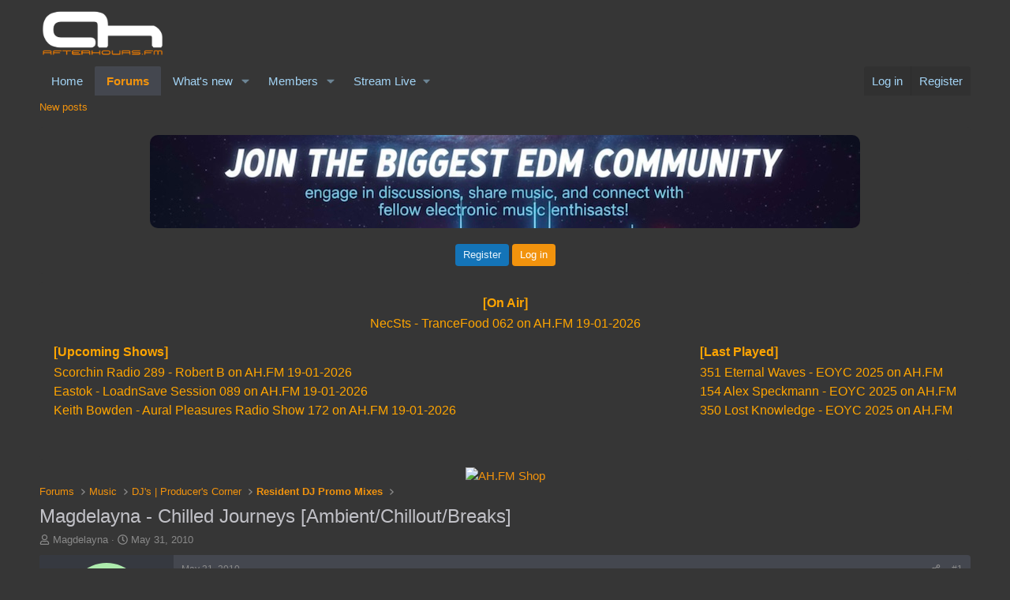

--- FILE ---
content_type: text/html; charset=utf-8
request_url: https://forums.ah.fm/threads/magdelayna-chilled-journeys-ambient-chillout-breaks.24661/
body_size: 16580
content:
<!DOCTYPE html>
<html id="XF" lang="en-US" dir="LTR"
	data-xf="2.3"
	data-app="public"
	
	
	data-template="thread_view"
	data-container-key="node-212"
	data-content-key="thread-24661"
	data-logged-in="false"
	data-cookie-prefix="xf_"
	data-csrf="1768983622,486fff05bdcc3a7e65ef0a4c3b32d7fd"
	class="has-no-js template-thread_view"
	>
<head>
	
	
	

	<meta charset="utf-8" />
	<title>Magdelayna - Chilled Journeys [Ambient/Chillout/Breaks] | Forums - AH.FM</title>
	<link rel="manifest" href="/webmanifest.php">

	<meta http-equiv="X-UA-Compatible" content="IE=Edge" />
	<meta name="viewport" content="width=device-width, initial-scale=1, viewport-fit=cover">

	
		<meta name="theme-color" content="#363636" />
	

	<meta name="apple-mobile-web-app-title" content="engage in discussions, share music, and connect">
	
		<link rel="apple-touch-icon" href="/data/assets/logo/logo192px.png">
		

	
		
		<meta name="description" content="Hi guys,this is a mix i did a few years ago but i&#039;d thought re-upload it for anyone whos going away this summer and wants something chilled to listen to..." />
		<meta property="og:description" content="Hi guys,this is a mix i did a few years ago but i&#039;d thought re-upload it for anyone whos going away this summer and wants something chilled to listen to while on the beach or next to the pool - ive included some of my favourite thought-provoking chill/ambient tracks in there - it really takes me..." />
		<meta property="twitter:description" content="Hi guys,this is a mix i did a few years ago but i&#039;d thought re-upload it for anyone whos going away this summer and wants something chilled to listen to while on the beach or next to the pool -..." />
	
	
		<meta property="og:url" content="https://forums.ah.fm/threads/magdelayna-chilled-journeys-ambient-chillout-breaks.24661/" />
	
		<link rel="canonical" href="https://forums.ah.fm/threads/magdelayna-chilled-journeys-ambient-chillout-breaks.24661/" />
	

	
		
	
	
	<meta property="og:site_name" content="Forums - AH.FM" />


	
	
		
	
	
	<meta property="og:type" content="website" />


	
	
		
	
	
	
		<meta property="og:title" content="Magdelayna - Chilled Journeys [Ambient/Chillout/Breaks]" />
		<meta property="twitter:title" content="Magdelayna - Chilled Journeys [Ambient/Chillout/Breaks]" />
	


	
	
	
	
		
	
	
	
		<meta property="og:image" content="https://forums.ah.fm/data/assets/logo/1ELECTRONIC-MUSIC-facebook_header.png" />
		<meta property="twitter:image" content="https://forums.ah.fm/data/assets/logo/1ELECTRONIC-MUSIC-facebook_header.png" />
		<meta property="twitter:card" content="summary" />
	


	

	
	
	
	

	<link rel="stylesheet" href="/css.php?css=public%3Anormalize.css%2Cpublic%3Afa.css%2Cpublic%3Acore.less%2Cpublic%3Aapp.less&amp;s=6&amp;l=1&amp;d=1763110615&amp;k=5849fe73367f361d95ecdecb12ccbf9fc0cdf9a7" />

	<link rel="stylesheet" href="/css.php?css=public%3Alightbox.less&amp;s=6&amp;l=1&amp;d=1763110615&amp;k=716436b162805a81c203474ac7799569d58e24da" />
<link rel="stylesheet" href="/css.php?css=public%3Amessage.less&amp;s=6&amp;l=1&amp;d=1763110615&amp;k=deefcc5f13736c64eee2de439cf79f8efb5dbccc" />
<link rel="stylesheet" href="/css.php?css=public%3Anotices.less&amp;s=6&amp;l=1&amp;d=1763110615&amp;k=bd6134e12e6464b963abc38478f4b0d9726eeee6" />
<link rel="stylesheet" href="/css.php?css=public%3Ashare_controls.less&amp;s=6&amp;l=1&amp;d=1763110615&amp;k=7e8ab0748ad805f6d3d6e28b16e36d8d5fac117e" />
<link rel="stylesheet" href="/css.php?css=public%3Aextra.less&amp;s=6&amp;l=1&amp;d=1763110615&amp;k=2044db54f89e600078a9695ecca3e837739f4e71" />


	
		<script src="/js/xf/preamble.min.js?_v=f48f52db"></script>
	

	
	<script src="/js/vendor/vendor-compiled.js?_v=f48f52db" defer></script>
	<script src="/js/xf/core-compiled.js?_v=f48f52db" defer></script>

	<script>
		XF.ready(() =>
		{
			XF.extendObject(true, XF.config, {
				// 
				userId: 0,
				enablePush: true,
				pushAppServerKey: 'BPjPvatXu4Rk_KPl7bJbYab9naoNeqBhbkrWbLzqeHy1bWt8bANj-rW0PTQmsfKz6q7RiPQ3ntjhPEDARB7TMrU',
				url: {
					fullBase: 'https://forums.ah.fm/',
					basePath: '/',
					css: '/css.php?css=__SENTINEL__&s=6&l=1&d=1763110615',
					js: '/js/__SENTINEL__?_v=f48f52db',
					icon: '/data/local/icons/__VARIANT__.svg?v=1763110616#__NAME__',
					iconInline: '/styles/fa/__VARIANT__/__NAME__.svg?v=5.15.3',
					keepAlive: '/login/keep-alive'
				},
				cookie: {
					path: '/',
					domain: 'forums.ah.fm',
					prefix: 'xf_',
					secure: true,
					consentMode: 'disabled',
					consented: ["optional","_third_party"]
				},
				cacheKey: 'f3ed7234243583f554e27d349fe769c5',
				csrf: '1768983622,486fff05bdcc3a7e65ef0a4c3b32d7fd',
				js: {"\/js\/xf\/lightbox-compiled.js?_v=f48f52db":true},
				fullJs: false,
				css: {"public:lightbox.less":true,"public:message.less":true,"public:notices.less":true,"public:share_controls.less":true,"public:extra.less":true},
				time: {
					now: 1768983622,
					today: 1768950000,
					todayDow: 3,
					tomorrow: 1769036400,
					yesterday: 1768863600,
					week: 1768431600,
					month: 1767222000,
					year: 1767222000
				},
				style: {
					light: '',
					dark: '',
					defaultColorScheme: 'light'
				},
				borderSizeFeature: '3px',
				fontAwesomeWeight: 'r',
				enableRtnProtect: true,
				
				enableFormSubmitSticky: true,
				imageOptimization: 'optimize',
				imageOptimizationQuality: 0.85,
				uploadMaxFilesize: 104857600,
				uploadMaxWidth: 0,
				uploadMaxHeight: 0,
				allowedVideoExtensions: ["m4v","mov","mp4","mp4v","mpeg","mpg","ogv","webm"],
				allowedAudioExtensions: ["mp3","opus","ogg","wav"],
				shortcodeToEmoji: true,
				visitorCounts: {
					conversations_unread: '0',
					alerts_unviewed: '0',
					total_unread: '0',
					title_count: true,
					icon_indicator: true
				},
				jsMt: {"xf\/action.js":"9aac5c2a","xf\/embed.js":"af1fb1a9","xf\/form.js":"af1fb1a9","xf\/structure.js":"e7ddcb48","xf\/tooltip.js":"af1fb1a9"},
				jsState: {},
				publicMetadataLogoUrl: 'https://forums.ah.fm/data/assets/logo/1ELECTRONIC-MUSIC-facebook_header.png',
				publicPushBadgeUrl: 'https://forums.ah.fm/styles/default/xenforo/bell.png'
			})

			XF.extendObject(XF.phrases, {
				// 
				date_x_at_time_y:     "{date} at {time}",
				day_x_at_time_y:      "{day} at {time}",
				yesterday_at_x:       "Yesterday at {time}",
				x_minutes_ago:        "{minutes} minutes ago",
				one_minute_ago:       "1 minute ago",
				a_moment_ago:         "A moment ago",
				today_at_x:           "Today at {time}",
				in_a_moment:          "In a moment",
				in_a_minute:          "In a minute",
				in_x_minutes:         "In {minutes} minutes",
				later_today_at_x:     "Later today at {time}",
				tomorrow_at_x:        "Tomorrow at {time}",
				short_date_x_minutes: "{minutes}m",
				short_date_x_hours:   "{hours}h",
				short_date_x_days:    "{days}d",

				day0: "Sunday",
				day1: "Monday",
				day2: "Tuesday",
				day3: "Wednesday",
				day4: "Thursday",
				day5: "Friday",
				day6: "Saturday",

				dayShort0: "Sun",
				dayShort1: "Mon",
				dayShort2: "Tue",
				dayShort3: "Wed",
				dayShort4: "Thu",
				dayShort5: "Fri",
				dayShort6: "Sat",

				month0: "January",
				month1: "February",
				month2: "March",
				month3: "April",
				month4: "May",
				month5: "June",
				month6: "July",
				month7: "August",
				month8: "September",
				month9: "October",
				month10: "November",
				month11: "December",

				active_user_changed_reload_page: "The active user has changed. Reload the page for the latest version.",
				server_did_not_respond_in_time_try_again: "The server did not respond in time. Please try again.",
				oops_we_ran_into_some_problems: "Oops! We ran into some problems.",
				oops_we_ran_into_some_problems_more_details_console: "Oops! We ran into some problems. Please try again later. More error details may be in the browser console.",
				file_too_large_to_upload: "The file is too large to be uploaded.",
				uploaded_file_is_too_large_for_server_to_process: "The uploaded file is too large for the server to process.",
				files_being_uploaded_are_you_sure: "Files are still being uploaded. Are you sure you want to submit this form?",
				attach: "Attach files",
				rich_text_box: "Rich text box",
				close: "Close",
				link_copied_to_clipboard: "Link copied to clipboard.",
				text_copied_to_clipboard: "Text copied to clipboard.",
				loading: "Loading…",
				you_have_exceeded_maximum_number_of_selectable_items: "You have exceeded the maximum number of selectable items.",

				processing: "Processing",
				'processing...': "Processing…",

				showing_x_of_y_items: "Showing {count} of {total} items",
				showing_all_items: "Showing all items",
				no_items_to_display: "No items to display",

				number_button_up: "Increase",
				number_button_down: "Decrease",

				push_enable_notification_title: "Push notifications enabled successfully at Forums - AH.FM",
				push_enable_notification_body: "Thank you for enabling push notifications!",

				pull_down_to_refresh: "Pull down to refresh",
				release_to_refresh: "Release to refresh",
				refreshing: "Refreshing…"
			})
		})
	</script>

	<script src="/js/xf/lightbox-compiled.js?_v=f48f52db" defer></script>



	
		<link rel="icon" type="image/png" href="https://forums.ah.fm/data/assets/logo/favicon.png" sizes="32x32" />
	

	
	<script async src="https://www.googletagmanager.com/gtag/js?id=G-BZH0WG8QKT"></script>
	<script>
		window.dataLayer = window.dataLayer || [];
		function gtag(){dataLayer.push(arguments);}
		gtag('js', new Date());
		gtag('config', 'G-BZH0WG8QKT', {
			// 
			
				'cookie_domain': 'forums.ah.fm',
			
			
		});
	</script>

</head>
<body data-template="thread_view">

<div class="p-pageWrapper" id="top">

	

	<header class="p-header" id="header">
		<div class="p-header-inner">
			<div class="p-header-content">
				<div class="p-header-logo p-header-logo--image">
					<a href="/">
						

	

	
		
		

		
	

	

	<picture data-variations="{&quot;default&quot;:{&quot;1&quot;:&quot;\/data\/assets\/logo\/logo_transparent-white.png&quot;,&quot;2&quot;:null}}">
		
		
		

		

		<img src="/data/assets/logo/logo_transparent-white.png"  width="160" height="72" alt="Forums - AH.FM"  />
	</picture>


					</a>
				</div>

				
			</div>
		</div>
	</header>

	
	

	
		<div class="p-navSticky p-navSticky--primary" data-xf-init="sticky-header">
			
		<nav class="p-nav">
			<div class="p-nav-inner">
				<button type="button" class="button button--plain p-nav-menuTrigger" data-xf-click="off-canvas" data-menu=".js-headerOffCanvasMenu" tabindex="0" aria-label="Menu"><span class="button-text">
					<i aria-hidden="true"></i>
				</span></button>

				<div class="p-nav-smallLogo">
					<a href="/">
						

	

	
		
		

		
	

	

	<picture data-variations="{&quot;default&quot;:{&quot;1&quot;:&quot;\/data\/assets\/logo\/logo_transparent-white.png&quot;,&quot;2&quot;:null}}">
		
		
		

		

		<img src="/data/assets/logo/logo_transparent-white.png"  width="160" height="72" alt="Forums - AH.FM"  />
	</picture>


					</a>
				</div>

				<div class="p-nav-scroller hScroller" data-xf-init="h-scroller" data-auto-scroll=".p-navEl.is-selected">
					<div class="hScroller-scroll">
						<ul class="p-nav-list js-offCanvasNavSource">
							
								<li>
									
	<div class="p-navEl " >
	

		
	
	<a href="https://ah.fm/"
	class="p-navEl-link "
	
	data-xf-key="1"
	data-nav-id="home">Home</a>


		

		
	
	</div>

								</li>
							
								<li>
									
	<div class="p-navEl is-selected" data-has-children="true">
	

		
	
	<a href="/"
	class="p-navEl-link p-navEl-link--splitMenu "
	
	
	data-nav-id="forums">Forums</a>


		<a data-xf-key="2"
			data-xf-click="menu"
			data-menu-pos-ref="< .p-navEl"
			class="p-navEl-splitTrigger"
			role="button"
			tabindex="0"
			aria-label="Toggle expanded"
			aria-expanded="false"
			aria-haspopup="true"></a>

		
	
		<div class="menu menu--structural" data-menu="menu" aria-hidden="true">
			<div class="menu-content">
				
					
	
	
	<a href="/whats-new/posts/"
	class="menu-linkRow u-indentDepth0 js-offCanvasCopy "
	
	
	data-nav-id="newPosts">New posts</a>

	

				
			</div>
		</div>
	
	</div>

								</li>
							
								<li>
									
	<div class="p-navEl " data-has-children="true">
	

		
	
	<a href="/whats-new/"
	class="p-navEl-link p-navEl-link--splitMenu "
	
	
	data-nav-id="whatsNew">What's new</a>


		<a data-xf-key="3"
			data-xf-click="menu"
			data-menu-pos-ref="< .p-navEl"
			class="p-navEl-splitTrigger"
			role="button"
			tabindex="0"
			aria-label="Toggle expanded"
			aria-expanded="false"
			aria-haspopup="true"></a>

		
	
		<div class="menu menu--structural" data-menu="menu" aria-hidden="true">
			<div class="menu-content">
				
					
	
	
	<a href="/featured/"
	class="menu-linkRow u-indentDepth0 js-offCanvasCopy "
	
	
	data-nav-id="featured">Featured content</a>

	

				
					
	
	
	<a href="/whats-new/posts/"
	class="menu-linkRow u-indentDepth0 js-offCanvasCopy "
	 rel="nofollow"
	
	data-nav-id="whatsNewPosts">New posts</a>

	

				
					
	
	
	<a href="/whats-new/latest-activity"
	class="menu-linkRow u-indentDepth0 js-offCanvasCopy "
	 rel="nofollow"
	
	data-nav-id="latestActivity">Latest activity</a>

	

				
			</div>
		</div>
	
	</div>

								</li>
							
								<li>
									
	<div class="p-navEl " data-has-children="true">
	

		
	
	<a href="/members/"
	class="p-navEl-link p-navEl-link--splitMenu "
	
	
	data-nav-id="members">Members</a>


		<a data-xf-key="4"
			data-xf-click="menu"
			data-menu-pos-ref="< .p-navEl"
			class="p-navEl-splitTrigger"
			role="button"
			tabindex="0"
			aria-label="Toggle expanded"
			aria-expanded="false"
			aria-haspopup="true"></a>

		
	
		<div class="menu menu--structural" data-menu="menu" aria-hidden="true">
			<div class="menu-content">
				
					
	
	
	<a href="/online/"
	class="menu-linkRow u-indentDepth0 js-offCanvasCopy "
	
	
	data-nav-id="currentVisitors">Current visitors</a>

	

				
			</div>
		</div>
	
	</div>

								</li>
							
								<li>
									
	<div class="p-navEl " data-has-children="true">
	

			
				<a data-xf-key="5"
					data-xf-click="menu"
					data-menu-pos-ref="< .p-navEl"
					class="p-navEl-linkHolder"
					role="button"
					tabindex="0"
					aria-expanded="false"
					aria-haspopup="true">
					
	
	<span 
	class="p-navEl-link p-navEl-link--menuTrigger "
	
	
	data-nav-id="residency">Stream Live</span>

				</a>
			

		
	
		<div class="menu menu--structural" data-menu="menu" aria-hidden="true">
			<div class="menu-content">
				
					
	
	
	<a href="https://ah.fm/live.m3u"
	class="menu-linkRow u-indentDepth0 js-offCanvasCopy "
	
	
	data-nav-id="Winamp">Winamp</a>

	

				
					
	
	
	<a href="https://apps.apple.com/app/ah-fm-electronic-dance-music/id6502718796"
	class="menu-linkRow u-indentDepth0 js-offCanvasCopy "
	 target="_new"
	
	data-nav-id="ios">iOS app</a>

	

				
					
	
	
	<a href="https://play.google.com/store/apps/details?id=fm.afterhours.player"
	class="menu-linkRow u-indentDepth0 js-offCanvasCopy "
	 target="_new"
	
	data-nav-id="Android">Android app</a>

	

				
					
	
	
	<a href="#"
	class="menu-linkRow u-indentDepth0 js-offCanvasCopy "
	 onclick="window.open(&#039;https://ah.fm/?proradio-popup=1&#039;,&#039;MyWindow&#039;,&#039;toolbar=no,location=no,status=no,menubar=no,scrollbars=no,resizable=yes,width=320,height=490&#039;); return false;"
	
	data-nav-id="popupPlayer">Pop Up Player</a>

	

				
					
	
	
	<a href="https://ah.fm/premium"
	class="menu-linkRow u-indentDepth0 js-offCanvasCopy "
	 target="_new"
	
	data-nav-id="Premium">Premium</a>

	

				
					
	
	
	<a href="https://forms.gle/mp6dqW2HDJZo1gWE9"
	class="menu-linkRow u-indentDepth0 js-offCanvasCopy "
	 target="_new"
	
	data-nav-id="Resident">Become a Resident</a>

	

				
			</div>
		</div>
	
	</div>

								</li>
							
						</ul>
					</div>
				</div>

				<div class="p-nav-opposite">
					<div class="p-navgroup p-account p-navgroup--guest">
						
							<a href="/login/" class="p-navgroup-link p-navgroup-link--textual p-navgroup-link--logIn"
								data-xf-click="overlay" data-follow-redirects="on">
								<span class="p-navgroup-linkText">Log in</span>
							</a>
							
								<a href="/register/" class="p-navgroup-link p-navgroup-link--textual p-navgroup-link--register"
									data-xf-click="overlay" data-follow-redirects="on">
									<span class="p-navgroup-linkText">Register</span>
								</a>
							
						
					</div>

					<div class="p-navgroup p-discovery p-discovery--noSearch">
						<a href="/whats-new/"
							class="p-navgroup-link p-navgroup-link--iconic p-navgroup-link--whatsnew"
							aria-label="What&#039;s new"
							title="What&#039;s new">
							<i aria-hidden="true"></i>
							<span class="p-navgroup-linkText">What's new</span>
						</a>

						
					</div>
				</div>
			</div>
		</nav>
	
		</div>
		
		
			<div class="p-sectionLinks">
				<div class="p-sectionLinks-inner hScroller" data-xf-init="h-scroller">
					<div class="hScroller-scroll">
						<ul class="p-sectionLinks-list">
							
								<li>
									
	<div class="p-navEl " >
	

		
	
	<a href="/whats-new/posts/"
	class="p-navEl-link "
	
	data-xf-key="alt+1"
	data-nav-id="newPosts">New posts</a>


		

		
	
	</div>

								</li>
							
						</ul>
					</div>
				</div>
			</div>
			
	
		

	<div class="offCanvasMenu offCanvasMenu--nav js-headerOffCanvasMenu" data-menu="menu" aria-hidden="true" data-ocm-builder="navigation">
		<div class="offCanvasMenu-backdrop" data-menu-close="true"></div>
		<div class="offCanvasMenu-content">
			<div class="offCanvasMenu-header">
				Menu
				<a class="offCanvasMenu-closer" data-menu-close="true" role="button" tabindex="0" aria-label="Close"></a>
			</div>
			
				<div class="p-offCanvasRegisterLink">
					<div class="offCanvasMenu-linkHolder">
						<a href="/login/" class="offCanvasMenu-link" data-xf-click="overlay" data-menu-close="true">
							Log in
						</a>
					</div>
					<hr class="offCanvasMenu-separator" />
					
						<div class="offCanvasMenu-linkHolder">
							<a href="/register/" class="offCanvasMenu-link" data-xf-click="overlay" data-menu-close="true">
								Register
							</a>
						</div>
						<hr class="offCanvasMenu-separator" />
					
				</div>
			
			<div class="js-offCanvasNavTarget"></div>
			<div class="offCanvasMenu-installBanner js-installPromptContainer" style="display: none;" data-xf-init="install-prompt">
				<div class="offCanvasMenu-installBanner-header">Install the app</div>
				<button type="button" class="button js-installPromptButton"><span class="button-text">Install</span></button>
				<template class="js-installTemplateIOS">
					<div class="js-installTemplateContent">
						<div class="overlay-title">How to install the app on iOS</div>
						<div class="block-body">
							<div class="block-row">
								<p>
									Follow along with the video below to see how to install our site as a web app on your home screen.
								</p>
								<p style="text-align: center">
									<video src="/styles/default/xenforo/add_to_home.mp4"
										width="280" height="480" autoplay loop muted playsinline></video>
								</p>
								<p>
									<small><strong>Note:</strong> This feature may not be available in some browsers.</small>
								</p>
							</div>
						</div>
					</div>
				</template>
			</div>
		</div>
	</div>

	<div class="p-body">
		<div class="p-body-inner">
			<!--XF:EXTRA_OUTPUT-->

			
				
	
		
		

		<ul class="notices notices--block notices--isMulti js-notices"
			data-xf-init="notices"
			data-type="block"
			data-scroll-interval="6">

			
				
	<li class="notice js-notice notice--primary"
		data-notice-id="3"
		data-delay-duration="0"
		data-display-duration="0"
		data-auto-dismiss=""
		data-visibility="">

		
		<div class="notice-content">
			
			<center>
  <img src="https://forums.ah.fm/join_banner.jpg" alt="Welcome to AH.FM" style="max-width:100%; height:auto; border-radius:10px; margin-bottom:15px;">
  <div class="xb-welcome-notice--buttons">
    <a href="/register/" class="button" data-xf-click="overlay" data-follow-redirects="on">
      <span class="button-text">Register</span>
    </a>
    <a href="/login/" class="button--cta button" rel="nofollow" data-xf-click="overlay" data-menu-close="true">
      <span class="button-text">Log in</span>
    </a>
  </div>
</center>
		</div>
	</li>

			
				
	<li class="notice js-notice notice--primary"
		data-notice-id="7"
		data-delay-duration="0"
		data-display-duration="0"
		data-auto-dismiss=""
		data-visibility="">

		
		<div class="notice-content">
			
			<iframe src="https://forums.ah.fm/schedule.php" name="iFrame Name" scrolling="no" width="100%" height="200px" style="border: none;"></iframe>
		</div>
	</li>

			
		</ul>
	

			

			

			

	

		
		<div style="text-align: center;">
		  <a href="https://shop.ah.fm/promo/DISCOUNT10" target="_new">
		    <img src="https://music.ah.fm/ads/Shop10.png" alt="AH.FM Shop">
		  </a>
		</div>

	


			
	
		<ul class="p-breadcrumbs "
			itemscope itemtype="https://schema.org/BreadcrumbList">
			
				

				
				

				
					
					
	<li itemprop="itemListElement" itemscope itemtype="https://schema.org/ListItem">
		<a href="/" itemprop="item">
			<span itemprop="name">Forums</span>
		</a>
		<meta itemprop="position" content="1" />
	</li>

				

				
				
					
					
	<li itemprop="itemListElement" itemscope itemtype="https://schema.org/ListItem">
		<a href="/#music.188" itemprop="item">
			<span itemprop="name">Music</span>
		</a>
		<meta itemprop="position" content="2" />
	</li>

				
					
					
	<li itemprop="itemListElement" itemscope itemtype="https://schema.org/ListItem">
		<a href="/forums/djs-producers-corner.26/" itemprop="item">
			<span itemprop="name">DJ&#039;s | Producer&#039;s Corner</span>
		</a>
		<meta itemprop="position" content="3" />
	</li>

				
					
					
	<li itemprop="itemListElement" itemscope itemtype="https://schema.org/ListItem">
		<a href="/forums/resident-dj-promo-mixes.212/" itemprop="item">
			<span itemprop="name">Resident DJ Promo Mixes</span>
		</a>
		<meta itemprop="position" content="4" />
	</li>

				
			
		</ul>
	

			

			
	<noscript class="js-jsWarning"><div class="blockMessage blockMessage--important blockMessage--iconic u-noJsOnly">JavaScript is disabled. For a better experience, please enable JavaScript in your browser before proceeding.</div></noscript>

			
	<div class="blockMessage blockMessage--important blockMessage--iconic js-browserWarning" style="display: none">You are using an out of date browser. It  may not display this or other websites correctly.<br />You should upgrade or use an <a href="https://www.google.com/chrome/" target="_blank" rel="noopener">alternative browser</a>.</div>


			
				<div class="p-body-header">
					
						
							<div class="p-title ">
								
									
										<h1 class="p-title-value">Magdelayna - Chilled Journeys [Ambient/Chillout/Breaks]</h1>
									
									
								
							</div>
						

						
							<div class="p-description">
	<ul class="listInline listInline--bullet">
		<li>
			<i class="fa--xf far fa-user "><svg xmlns="http://www.w3.org/2000/svg" role="img" ><title>Thread starter</title><use href="/data/local/icons/regular.svg?v=1763110616#user"></use></svg></i>
			<span class="u-srOnly">Thread starter</span>

			<a href="/members/magdelayna.4315/" class="username  u-concealed" dir="auto" data-user-id="4315" data-xf-init="member-tooltip">Magdelayna</a>
		</li>
		<li>
			<i class="fa--xf far fa-clock "><svg xmlns="http://www.w3.org/2000/svg" role="img" ><title>Start date</title><use href="/data/local/icons/regular.svg?v=1763110616#clock"></use></svg></i>
			<span class="u-srOnly">Start date</span>

			<a href="/threads/magdelayna-chilled-journeys-ambient-chillout-breaks.24661/" class="u-concealed"><time  class="u-dt" dir="auto" datetime="2010-05-31T13:26:11+0200" data-timestamp="1275305171" data-date="May 31, 2010" data-time="1:26 PM" data-short="May &#039;10" title="May 31, 2010 at 1:26 PM">May 31, 2010</time></a>
		</li>
		
		
	</ul>
</div>
						
					
				</div>
			

			<div class="p-body-main  ">
				
				<div class="p-body-contentCol"></div>
				

				

				<div class="p-body-content">
					
					<div class="p-body-pageContent">










	
	
	
		
	
	
	


	
	
	
		
	
	
	


	
	
		
	
	
	


	
	



	












	

	
		
	



















<div class="block block--messages" data-xf-init="" data-type="post" data-href="/inline-mod/" data-search-target="*">

	<span class="u-anchorTarget" id="posts"></span>

	
		
	

	

	<div class="block-outer"></div>

	

	
		
	<div class="block-outer js-threadStatusField"></div>

	

	<div class="block-container lbContainer"
		data-xf-init="lightbox select-to-quote"
		data-message-selector=".js-post"
		data-lb-id="thread-24661"
		data-lb-universal="0">

		<div class="block-body js-replyNewMessageContainer">
			
				

					

					
						

	
	

	

	
	<article class="message message--post js-post js-inlineModContainer  "
		data-author="Magdelayna"
		data-content="post-1493336"
		id="js-post-1493336"
		>

		

		<span class="u-anchorTarget" id="post-1493336"></span>

		
			<div class="message-inner">
				
					<div class="message-cell message-cell--user">
						

	<section class="message-user"
		
		
		>

		

		<div class="message-avatar ">
			<div class="message-avatar-wrapper">
				<a href="/members/magdelayna.4315/" class="avatar avatar--m avatar--default avatar--default--dynamic" data-user-id="4315" data-xf-init="member-tooltip" style="background-color: #adebad; color: #2eb82e">
			<span class="avatar-u4315-m" role="img" aria-label="Magdelayna">M</span> 
		</a>
				
			</div>
		</div>
		<div class="message-userDetails">
			<h4 class="message-name"><a href="/members/magdelayna.4315/" class="username " dir="auto" data-user-id="4315" data-xf-init="member-tooltip">Magdelayna</a></h4>
			<h5 class="userTitle message-userTitle" dir="auto">Moments of Energy</h5>
			<div class="userBanner userBanner userBanner--hidden message-userBanner"><span class="userBanner-before"></span><strong>Registered</strong><span class="userBanner-after"></span></div>
		</div>
		
			
			
				<div class="message-userExtras">
				
					
						<dl class="pairs pairs--justified">
							<dt>Joined</dt>
							<dd>Apr 3, 2007</dd>
						</dl>
					
					
						<dl class="pairs pairs--justified">
							<dt>Messages</dt>
							<dd>2,433</dd>
						</dl>
					
					
					
						<dl class="pairs pairs--justified">
							<dt>Reaction score</dt>
							<dd>6</dd>
						</dl>
					
					
					
					
					
					
				
				</div>
			
		
		<span class="message-userArrow"></span>
	</section>

					</div>
				

				
					<div class="message-cell message-cell--main">
					
						<div class="message-main js-quickEditTarget">

							
								

	

	<header class="message-attribution message-attribution--split">
		<ul class="message-attribution-main listInline ">
			
			
			<li class="u-concealed">
				<a href="/threads/magdelayna-chilled-journeys-ambient-chillout-breaks.24661/post-1493336" rel="nofollow" >
					<time  class="u-dt" dir="auto" datetime="2010-05-31T13:26:11+0200" data-timestamp="1275305171" data-date="May 31, 2010" data-time="1:26 PM" data-short="May &#039;10" title="May 31, 2010 at 1:26 PM">May 31, 2010</time>
				</a>
			</li>
			
		</ul>

		<ul class="message-attribution-opposite message-attribution-opposite--list ">
			
			<li>
				<a href="/threads/magdelayna-chilled-journeys-ambient-chillout-breaks.24661/post-1493336"
					class="message-attribution-gadget"
					data-xf-init="share-tooltip"
					data-href="/posts/1493336/share"
					aria-label="Share"
					rel="nofollow">
					<i class="fa--xf far fa-share-alt "><svg xmlns="http://www.w3.org/2000/svg" role="img" aria-hidden="true" ><use href="/data/local/icons/regular.svg?v=1763110616#share-alt"></use></svg></i>
				</a>
			</li>
			
			
			
				<li>
					<a href="/threads/magdelayna-chilled-journeys-ambient-chillout-breaks.24661/post-1493336" rel="nofollow">
						#1
					</a>
				</li>
			
		</ul>
	</header>

							

							<div class="message-content js-messageContent">
							

								
									
	
	
	

								

								
									
	

	<div class="message-userContent lbContainer js-lbContainer "
		data-lb-id="post-1493336"
		data-lb-caption-desc="Magdelayna &middot; May 31, 2010 at 1:26 PM">

		
			

	
		
	

		

		<article class="message-body js-selectToQuote">
			
				
			

			<div >
				
					<div class="bbWrapper">Hi guys,this is a mix i did a few years ago but i&#039;d thought re-upload it for anyone whos going away this summer and wants something chilled to listen to while on the beach or next to the pool - ive included some of my favourite thought-provoking chill/ambient tracks in there - it really takes me somewhere else when i listen to this - one of my favourite personal mixes - hope you enjoy it! <img src="https://cdn.jsdelivr.net/gh/twitter/twemoji@14.0.2/assets/72x72/1f642.png" class="smilie smilie--emoji" loading="lazy" width="72" height="72" alt=":)" title="Smile    :)"  data-smilie="1"data-shortname=":)" /><br />
<br />
<b><i>Magdelayna - Chilled Journeys :::</i><br />
<br />
01 Vangelis - Main Titles (Intro)<br />
02 Accadia - Into The Dawn (Ambient Mix)<br />
03 Vangelis - Blush Response<br />
04 A Man Called Adam - Easter Song<br />
05 Language Lab - Burning Disaster (Groove Armada Mix)<br />
06 Saints &amp; Sinners - Peace (Michael Woods Mix)<br />
07 Lustral - Everytime (A Man Called Adam Mix)<br />
08 Electribe - Talking With Myself (Canny Mix)<br />
09 The Chemical Brothers - Close Your Eyes<br />
10 Solid Sessions - Janiero (Chiller Twist Mix)<br />
11 Polaroid - So Damn Beautiful (Chris Coco Mix)<br />
12 Orion - See Me Here (Skope&#039;s Vocal Mix)<br />
13 Chicane - No Ordinary Morning</b><br />
<br />
LINKS &gt;&gt; <a href="http://www.sendspace.com/file/md3k2v" target="_blank" class="link link--external" rel="nofollow ugc noopener">Download Chilled Journeys.mp3 from Sendspace.com - send big files the easy way</a><br />
<br />
<a href="http://www.megaupload.com/?d=780FHRZU" target="_blank" class="link link--external" rel="nofollow ugc noopener">MEGAUPLOAD - The leading online storage and file delivery service</a><br />
<br />
<script class="js-extraPhrases" type="application/json">
			{
				"lightbox_close": "Close",
				"lightbox_next": "Next",
				"lightbox_previous": "Previous",
				"lightbox_error": "The requested content cannot be loaded. Please try again later.",
				"lightbox_start_slideshow": "Start slideshow",
				"lightbox_stop_slideshow": "Stop slideshow",
				"lightbox_full_screen": "Full screen",
				"lightbox_thumbnails": "Thumbnails",
				"lightbox_download": "Download",
				"lightbox_share": "Share",
				"lightbox_zoom": "Zoom",
				"lightbox_new_window": "New window",
				"lightbox_toggle_sidebar": "Toggle sidebar"
			}
			</script>
		
		
	


	<div class="bbImageWrapper  js-lbImage" title="chilled_journeys_front_cover.jpg"
		data-src="http://i495.photobucket.com/albums/rr319/rodzi55/chilled_journeys_front_cover.jpg" data-lb-sidebar-href="" data-lb-caption-extra-html="" data-single-image="1">
		<img src="http://i495.photobucket.com/albums/rr319/rodzi55/chilled_journeys_front_cover.jpg"
			data-url="http://i495.photobucket.com/albums/rr319/rodzi55/chilled_journeys_front_cover.jpg"
			class="bbImage"
			data-zoom-target="1"
			style=""
			alt="chilled_journeys_front_cover.jpg"
			title=""
			width="" height="" loading="lazy" />
	</div><br />
<br />
<div class="bbImageWrapper  js-lbImage" title="chilled_journeys_back_cover.jpg"
		data-src="http://i495.photobucket.com/albums/rr319/rodzi55/chilled_journeys_back_cover.jpg" data-lb-sidebar-href="" data-lb-caption-extra-html="" data-single-image="1">
		<img src="http://i495.photobucket.com/albums/rr319/rodzi55/chilled_journeys_back_cover.jpg"
			data-url="http://i495.photobucket.com/albums/rr319/rodzi55/chilled_journeys_back_cover.jpg"
			class="bbImage"
			data-zoom-target="1"
			style=""
			alt="chilled_journeys_back_cover.jpg"
			title=""
			width="" height="" loading="lazy" />
	</div></div>
				
			</div>

			<div class="js-selectToQuoteEnd">&nbsp;</div>
			
				
			
		</article>

		
			

	
		
	

		

		
	</div>

								

								
									
	

	

								

								
									
	
		
			<aside class="message-signature">
			
				<div class="bbWrapper"><a href="https://www.youtube.com/user/magdelayna" target="_blank" class="link link--external" rel="nofollow ugc noopener">Youtube Channel</a><br />
<a href="https://www.facebook.com/pages/Magdelayna-Music/9789149545?v=app_178091127385" target="_blank" class="link link--external" rel="nofollow ugc noopener">Magdelayna on Facebook</a><br />
<a href="https://soundcloud.com/magdelayna" target="_blank" class="link link--external" rel="nofollow ugc noopener">Magdelayna on Soundcloud</a></div>
			
			</aside>
		
	

								

							
							</div>

							
								
	

	<footer class="message-footer">
		

		

		<div class="reactionsBar js-reactionsList ">
			
		</div>

		<div class="js-historyTarget message-historyTarget toggleTarget" data-href="trigger-href"></div>
	</footer>

							
						</div>

					
					</div>
				
			</div>
		
	</article>

	
	

					

					

				

					

					
						

	
	

	

	
	<article class="message message--post js-post js-inlineModContainer  "
		data-author="LucasChasingDreams"
		data-content="post-1493353"
		id="js-post-1493353"
		itemscope itemtype="https://schema.org/Comment" itemid="https://forums.ah.fm/posts/1493353/">

		
			<meta itemprop="parentItem" itemscope itemid="https://forums.ah.fm/threads/magdelayna-chilled-journeys-ambient-chillout-breaks.24661/" />
			<meta itemprop="name" content="Post #2" />
		

		<span class="u-anchorTarget" id="post-1493353"></span>

		
			<div class="message-inner">
				
					<div class="message-cell message-cell--user">
						

	<section class="message-user"
		itemprop="author"
		itemscope itemtype="https://schema.org/Person"
		itemid="https://forums.ah.fm/members/lucaschasingdreams.17912/">

		
			<meta itemprop="url" content="https://forums.ah.fm/members/lucaschasingdreams.17912/" />
		

		<div class="message-avatar message-avatar--online">
			<div class="message-avatar-wrapper">
				<a href="/members/lucaschasingdreams.17912/" class="avatar avatar--m" data-user-id="17912" data-xf-init="member-tooltip">
			<img src="/data/avatars/m/17/17912.jpg?1767730194" srcset="/data/avatars/l/17/17912.jpg?1767730194 2x" alt="LucasChasingDreams" class="avatar-u17912-m" width="96" height="96" loading="lazy" itemprop="image" /> 
		</a>
				
					<span class="message-avatar-online" tabindex="0" data-xf-init="tooltip" data-trigger="auto" title="Online now"></span>
				
			</div>
		</div>
		<div class="message-userDetails">
			<h4 class="message-name"><a href="/members/lucaschasingdreams.17912/" class="username " dir="auto" data-user-id="17912" data-xf-init="member-tooltip"><span class="username--staff" itemprop="name">LucasChasingDreams</span></a></h4>
			<h5 class="userTitle message-userTitle" dir="auto" itemprop="jobTitle">Sun Is God Of Everything</h5>
			<div class="userBanner userBanner--staff message-userBanner" dir="auto" itemprop="jobTitle"><span class="userBanner-before"></span><strong>Staff member</strong><span class="userBanner-after"></span></div>
<div class="userBanner userBanner userBanner--hidden message-userBanner" itemprop="jobTitle"><span class="userBanner-before"></span><strong>Moderator</strong><span class="userBanner-after"></span></div>
		</div>
		
			
			
				<div class="message-userExtras">
				
					
						<dl class="pairs pairs--justified">
							<dt>Joined</dt>
							<dd>Dec 11, 2008</dd>
						</dl>
					
					
						<dl class="pairs pairs--justified">
							<dt>Messages</dt>
							<dd>155,084</dd>
						</dl>
					
					
					
						<dl class="pairs pairs--justified">
							<dt>Reaction score</dt>
							<dd>37,337</dd>
						</dl>
					
					
					
					
					
					
				
				</div>
			
		
		<span class="message-userArrow"></span>
	</section>

					</div>
				

				
					<div class="message-cell message-cell--main">
					
						<div class="message-main js-quickEditTarget">

							
								

	

	<header class="message-attribution message-attribution--split">
		<ul class="message-attribution-main listInline ">
			
			
			<li class="u-concealed">
				<a href="/threads/magdelayna-chilled-journeys-ambient-chillout-breaks.24661/post-1493353" rel="nofollow" itemprop="url">
					<time  class="u-dt" dir="auto" datetime="2010-05-31T13:35:53+0200" data-timestamp="1275305753" data-date="May 31, 2010" data-time="1:35 PM" data-short="May &#039;10" title="May 31, 2010 at 1:35 PM" itemprop="datePublished">May 31, 2010</time>
				</a>
			</li>
			
		</ul>

		<ul class="message-attribution-opposite message-attribution-opposite--list ">
			
			<li>
				<a href="/threads/magdelayna-chilled-journeys-ambient-chillout-breaks.24661/post-1493353"
					class="message-attribution-gadget"
					data-xf-init="share-tooltip"
					data-href="/posts/1493353/share"
					aria-label="Share"
					rel="nofollow">
					<i class="fa--xf far fa-share-alt "><svg xmlns="http://www.w3.org/2000/svg" role="img" aria-hidden="true" ><use href="/data/local/icons/regular.svg?v=1763110616#share-alt"></use></svg></i>
				</a>
			</li>
			
			
			
				<li>
					<a href="/threads/magdelayna-chilled-journeys-ambient-chillout-breaks.24661/post-1493353" rel="nofollow">
						#2
					</a>
				</li>
			
		</ul>
	</header>

							

							<div class="message-content js-messageContent">
							

								
									
	
	
	

								

								
									
	

	<div class="message-userContent lbContainer js-lbContainer "
		data-lb-id="post-1493353"
		data-lb-caption-desc="LucasChasingDreams &middot; May 31, 2010 at 1:35 PM">

		

		<article class="message-body js-selectToQuote">
			
				
			

			<div itemprop="text">
				
					<div class="bbWrapper">Downloading it right now!<br />
<br />
<b>02 Accadia - Into The Dawn (Ambient Mix)<br />
06 Saints &amp; Sinners - Peace (Michael Woods Mix)<br />
07 Lustral - Everytime (A Man Called Adam Mix)<br />
10 Solid Sessions - Janiero (Chiller Twist Mix)<br />
12 Orion - See Me Here (Skope&#039;s Vocal Mix)<br />
13 Chicane - No Ordinary Morning</b><br />
<br />
<img src="/data/assets/smilies/w00t.gif"  class="smilie" loading="lazy" alt=":w00t:" title="w00t    :w00t:" data-shortname=":w00t:" /><br />
<br />
Thanks for sharing. Will listen to it tommorow. Today it is too bad weather for mix like this...</div>
				
			</div>

			<div class="js-selectToQuoteEnd">&nbsp;</div>
			
				
			
		</article>

		

		
	</div>

								

								
									
	

	
		<div class="message-lastEdit">
			
				Last edited: <time  class="u-dt" dir="auto" datetime="2010-05-31T13:47:04+0200" data-timestamp="1275306424" data-date="May 31, 2010" data-time="1:47 PM" data-short="May &#039;10" title="May 31, 2010 at 1:47 PM" itemprop="dateModified">May 31, 2010</time>
			
		</div>
	

								

								
									
	
		
			<aside class="message-signature">
			
				<div class="bbWrapper">Music keeps my banana army alive <img src="/data/assets/smilies/love.gif"  class="smilie" loading="lazy" alt="&lt;3" title="Love    &lt;3" data-shortname="&lt;3" /><img src="/data/assets/smilies/bananadance.gif"  class="smilie" loading="lazy" alt=":banana:" title="Banana    :banana:" data-shortname=":banana:" /></div>
			
			</aside>
		
	

								

							
							</div>

							
								
	

	<footer class="message-footer">
		
			<div class="message-microdata" itemprop="interactionStatistic" itemtype="https://schema.org/InteractionCounter" itemscope>
				<meta itemprop="userInteractionCount" content="0" />
				<meta itemprop="interactionType" content="https://schema.org/LikeAction" />
			</div>
		

		

		<div class="reactionsBar js-reactionsList ">
			
		</div>

		<div class="js-historyTarget message-historyTarget toggleTarget" data-href="trigger-href"></div>
	</footer>

							
						</div>

					
					</div>
				
			</div>
		
	</article>

	
	

					

					

				

					

					
						

	
	

	

	
	<article class="message message--post js-post js-inlineModContainer  "
		data-author="gabe"
		data-content="post-1499908"
		id="js-post-1499908"
		itemscope itemtype="https://schema.org/Comment" itemid="https://forums.ah.fm/posts/1499908/">

		
			<meta itemprop="parentItem" itemscope itemid="https://forums.ah.fm/threads/magdelayna-chilled-journeys-ambient-chillout-breaks.24661/" />
			<meta itemprop="name" content="Post #3" />
		

		<span class="u-anchorTarget" id="post-1499908"></span>

		
			<div class="message-inner">
				
					<div class="message-cell message-cell--user">
						

	<section class="message-user"
		itemprop="author"
		itemscope itemtype="https://schema.org/Person"
		itemid="https://forums.ah.fm/members/gabe.10079/">

		
			<meta itemprop="url" content="https://forums.ah.fm/members/gabe.10079/" />
		

		<div class="message-avatar ">
			<div class="message-avatar-wrapper">
				<a href="/members/gabe.10079/" class="avatar avatar--m avatar--default avatar--default--dynamic" data-user-id="10079" data-xf-init="member-tooltip" style="background-color: #d6975c; color: #663e1a">
			<span class="avatar-u10079-m" role="img" aria-label="gabe">G</span> 
		</a>
				
			</div>
		</div>
		<div class="message-userDetails">
			<h4 class="message-name"><a href="/members/gabe.10079/" class="username " dir="auto" data-user-id="10079" data-xf-init="member-tooltip"><span itemprop="name">gabe</span></a></h4>
			
			<div class="userBanner userBanner userBanner--hidden message-userBanner" itemprop="jobTitle"><span class="userBanner-before"></span><strong>Registered</strong><span class="userBanner-after"></span></div>
		</div>
		
			
			
				<div class="message-userExtras">
				
					
						<dl class="pairs pairs--justified">
							<dt>Joined</dt>
							<dd>Jan 23, 2008</dd>
						</dl>
					
					
						<dl class="pairs pairs--justified">
							<dt>Messages</dt>
							<dd>236</dd>
						</dl>
					
					
					
						<dl class="pairs pairs--justified">
							<dt>Reaction score</dt>
							<dd>0</dd>
						</dl>
					
					
					
					
					
					
				
				</div>
			
		
		<span class="message-userArrow"></span>
	</section>

					</div>
				

				
					<div class="message-cell message-cell--main">
					
						<div class="message-main js-quickEditTarget">

							
								

	

	<header class="message-attribution message-attribution--split">
		<ul class="message-attribution-main listInline ">
			
			
			<li class="u-concealed">
				<a href="/threads/magdelayna-chilled-journeys-ambient-chillout-breaks.24661/post-1499908" rel="nofollow" itemprop="url">
					<time  class="u-dt" dir="auto" datetime="2010-06-01T18:31:23+0200" data-timestamp="1275409883" data-date="Jun 1, 2010" data-time="6:31 PM" data-short="Jun &#039;10" title="Jun 1, 2010 at 6:31 PM" itemprop="datePublished">Jun 1, 2010</time>
				</a>
			</li>
			
		</ul>

		<ul class="message-attribution-opposite message-attribution-opposite--list ">
			
			<li>
				<a href="/threads/magdelayna-chilled-journeys-ambient-chillout-breaks.24661/post-1499908"
					class="message-attribution-gadget"
					data-xf-init="share-tooltip"
					data-href="/posts/1499908/share"
					aria-label="Share"
					rel="nofollow">
					<i class="fa--xf far fa-share-alt "><svg xmlns="http://www.w3.org/2000/svg" role="img" aria-hidden="true" ><use href="/data/local/icons/regular.svg?v=1763110616#share-alt"></use></svg></i>
				</a>
			</li>
			
			
			
				<li>
					<a href="/threads/magdelayna-chilled-journeys-ambient-chillout-breaks.24661/post-1499908" rel="nofollow">
						#3
					</a>
				</li>
			
		</ul>
	</header>

							

							<div class="message-content js-messageContent">
							

								
									
	
	
	

								

								
									
	

	<div class="message-userContent lbContainer js-lbContainer "
		data-lb-id="post-1499908"
		data-lb-caption-desc="gabe &middot; Jun 1, 2010 at 6:31 PM">

		

		<article class="message-body js-selectToQuote">
			
				
			

			<div itemprop="text">
				
					<div class="bbWrapper">Downloading! <img src="https://cdn.jsdelivr.net/gh/twitter/twemoji@14.0.2/assets/72x72/1f600.png" class="smilie smilie--emoji" loading="lazy" width="72" height="72" alt=":D" title="Big grin    :D"  data-smilie="8"data-shortname=":D" /></div>
				
			</div>

			<div class="js-selectToQuoteEnd">&nbsp;</div>
			
				
			
		</article>

		

		
	</div>

								

								
									
	

	

								

								
									
	
		
			<aside class="message-signature">
			
				<div class="bbWrapper">Art Director, Blogger and DJ</div>
			
			</aside>
		
	

								

							
							</div>

							
								
	

	<footer class="message-footer">
		
			<div class="message-microdata" itemprop="interactionStatistic" itemtype="https://schema.org/InteractionCounter" itemscope>
				<meta itemprop="userInteractionCount" content="0" />
				<meta itemprop="interactionType" content="https://schema.org/LikeAction" />
			</div>
		

		

		<div class="reactionsBar js-reactionsList ">
			
		</div>

		<div class="js-historyTarget message-historyTarget toggleTarget" data-href="trigger-href"></div>
	</footer>

							
						</div>

					
					</div>
				
			</div>
		
	</article>

	
	

					

					

				

					

					
						

	
	

	

	
	<article class="message message--post js-post js-inlineModContainer  "
		data-author="Above the Clouds"
		data-content="post-1500243"
		id="js-post-1500243"
		itemscope itemtype="https://schema.org/Comment" itemid="https://forums.ah.fm/posts/1500243/">

		
			<meta itemprop="parentItem" itemscope itemid="https://forums.ah.fm/threads/magdelayna-chilled-journeys-ambient-chillout-breaks.24661/" />
			<meta itemprop="name" content="Post #4" />
		

		<span class="u-anchorTarget" id="post-1500243"></span>

		
			<div class="message-inner">
				
					<div class="message-cell message-cell--user">
						

	<section class="message-user"
		itemprop="author"
		itemscope itemtype="https://schema.org/Person"
		itemid="https://forums.ah.fm/members/above-the-clouds.21366/">

		
			<meta itemprop="url" content="https://forums.ah.fm/members/above-the-clouds.21366/" />
		

		<div class="message-avatar ">
			<div class="message-avatar-wrapper">
				<a href="/members/above-the-clouds.21366/" class="avatar avatar--m avatar--default avatar--default--dynamic" data-user-id="21366" data-xf-init="member-tooltip" style="background-color: #b85cd6; color: #531a66">
			<span class="avatar-u21366-m" role="img" aria-label="Above the Clouds">A</span> 
		</a>
				
			</div>
		</div>
		<div class="message-userDetails">
			<h4 class="message-name"><a href="/members/above-the-clouds.21366/" class="username " dir="auto" data-user-id="21366" data-xf-init="member-tooltip"><span itemprop="name">Above the Clouds</span></a></h4>
			
			<div class="userBanner userBanner userBanner--hidden message-userBanner" itemprop="jobTitle"><span class="userBanner-before"></span><strong>Registered</strong><span class="userBanner-after"></span></div>
		</div>
		
			
			
				<div class="message-userExtras">
				
					
						<dl class="pairs pairs--justified">
							<dt>Joined</dt>
							<dd>Feb 17, 2009</dd>
						</dl>
					
					
						<dl class="pairs pairs--justified">
							<dt>Messages</dt>
							<dd>20,802</dd>
						</dl>
					
					
					
						<dl class="pairs pairs--justified">
							<dt>Reaction score</dt>
							<dd>3</dd>
						</dl>
					
					
					
					
					
					
				
				</div>
			
		
		<span class="message-userArrow"></span>
	</section>

					</div>
				

				
					<div class="message-cell message-cell--main">
					
						<div class="message-main js-quickEditTarget">

							
								

	

	<header class="message-attribution message-attribution--split">
		<ul class="message-attribution-main listInline ">
			
			
			<li class="u-concealed">
				<a href="/threads/magdelayna-chilled-journeys-ambient-chillout-breaks.24661/post-1500243" rel="nofollow" itemprop="url">
					<time  class="u-dt" dir="auto" datetime="2010-06-01T21:36:42+0200" data-timestamp="1275421002" data-date="Jun 1, 2010" data-time="9:36 PM" data-short="Jun &#039;10" title="Jun 1, 2010 at 9:36 PM" itemprop="datePublished">Jun 1, 2010</time>
				</a>
			</li>
			
		</ul>

		<ul class="message-attribution-opposite message-attribution-opposite--list ">
			
			<li>
				<a href="/threads/magdelayna-chilled-journeys-ambient-chillout-breaks.24661/post-1500243"
					class="message-attribution-gadget"
					data-xf-init="share-tooltip"
					data-href="/posts/1500243/share"
					aria-label="Share"
					rel="nofollow">
					<i class="fa--xf far fa-share-alt "><svg xmlns="http://www.w3.org/2000/svg" role="img" aria-hidden="true" ><use href="/data/local/icons/regular.svg?v=1763110616#share-alt"></use></svg></i>
				</a>
			</li>
			
			
			
				<li>
					<a href="/threads/magdelayna-chilled-journeys-ambient-chillout-breaks.24661/post-1500243" rel="nofollow">
						#4
					</a>
				</li>
			
		</ul>
	</header>

							

							<div class="message-content js-messageContent">
							

								
									
	
	
	

								

								
									
	

	<div class="message-userContent lbContainer js-lbContainer "
		data-lb-id="post-1500243"
		data-lb-caption-desc="Above the Clouds &middot; Jun 1, 2010 at 9:36 PM">

		

		<article class="message-body js-selectToQuote">
			
				
			

			<div itemprop="text">
				
					<div class="bbWrapper">Will grab this too!!!</div>
				
			</div>

			<div class="js-selectToQuoteEnd">&nbsp;</div>
			
				
			
		</article>

		

		
	</div>

								

								
									
	

	

								

								
									
	
		
			<aside class="message-signature">
			
				<div class="bbWrapper"><div style="text-align: center">Supercell Recordings: <a href="https://www.facebook.com/supercellrecordings?fref=ts" target="_blank" class="link link--external" rel="nofollow ugc noopener">https://www.facebook.com/supercellrecordings?fref=ts</a><br />&#8203;</div></div>
			
			</aside>
		
	

								

							
							</div>

							
								
	

	<footer class="message-footer">
		
			<div class="message-microdata" itemprop="interactionStatistic" itemtype="https://schema.org/InteractionCounter" itemscope>
				<meta itemprop="userInteractionCount" content="0" />
				<meta itemprop="interactionType" content="https://schema.org/LikeAction" />
			</div>
		

		

		<div class="reactionsBar js-reactionsList ">
			
		</div>

		<div class="js-historyTarget message-historyTarget toggleTarget" data-href="trigger-href"></div>
	</footer>

							
						</div>

					
					</div>
				
			</div>
		
	</article>

	
	

					

					

				

					

					
						

	
	

	

	
	<article class="message message--post js-post js-inlineModContainer  "
		data-author="TeroA"
		data-content="post-1500269"
		id="js-post-1500269"
		itemscope itemtype="https://schema.org/Comment" itemid="https://forums.ah.fm/posts/1500269/">

		
			<meta itemprop="parentItem" itemscope itemid="https://forums.ah.fm/threads/magdelayna-chilled-journeys-ambient-chillout-breaks.24661/" />
			<meta itemprop="name" content="Post #5" />
		

		<span class="u-anchorTarget" id="post-1500269"></span>

		
			<div class="message-inner">
				
					<div class="message-cell message-cell--user">
						

	<section class="message-user"
		itemprop="author"
		itemscope itemtype="https://schema.org/Person"
		itemid="https://forums.ah.fm/members/teroa.18166/">

		
			<meta itemprop="url" content="https://forums.ah.fm/members/teroa.18166/" />
		

		<div class="message-avatar ">
			<div class="message-avatar-wrapper">
				<a href="/members/teroa.18166/" class="avatar avatar--m" data-user-id="18166" data-xf-init="member-tooltip">
			<img src="/data/avatars/m/18/18166.jpg?1766494530" srcset="/data/avatars/l/18/18166.jpg?1766494530 2x" alt="TeroA" class="avatar-u18166-m" width="96" height="96" loading="lazy" itemprop="image" /> 
		</a>
				
			</div>
		</div>
		<div class="message-userDetails">
			<h4 class="message-name"><a href="/members/teroa.18166/" class="username " dir="auto" data-user-id="18166" data-xf-init="member-tooltip"><span itemprop="name">TeroA</span></a></h4>
			
			<div class="userBanner userBanner userBanner--hidden message-userBanner" itemprop="jobTitle"><span class="userBanner-before"></span><strong>Registered</strong><span class="userBanner-after"></span></div>
		</div>
		
			
			
				<div class="message-userExtras">
				
					
						<dl class="pairs pairs--justified">
							<dt>Joined</dt>
							<dd>Dec 19, 2008</dd>
						</dl>
					
					
						<dl class="pairs pairs--justified">
							<dt>Messages</dt>
							<dd>19,717</dd>
						</dl>
					
					
					
						<dl class="pairs pairs--justified">
							<dt>Reaction score</dt>
							<dd>112</dd>
						</dl>
					
					
					
					
					
					
				
				</div>
			
		
		<span class="message-userArrow"></span>
	</section>

					</div>
				

				
					<div class="message-cell message-cell--main">
					
						<div class="message-main js-quickEditTarget">

							
								

	

	<header class="message-attribution message-attribution--split">
		<ul class="message-attribution-main listInline ">
			
			
			<li class="u-concealed">
				<a href="/threads/magdelayna-chilled-journeys-ambient-chillout-breaks.24661/post-1500269" rel="nofollow" itemprop="url">
					<time  class="u-dt" dir="auto" datetime="2010-06-01T21:51:06+0200" data-timestamp="1275421866" data-date="Jun 1, 2010" data-time="9:51 PM" data-short="Jun &#039;10" title="Jun 1, 2010 at 9:51 PM" itemprop="datePublished">Jun 1, 2010</time>
				</a>
			</li>
			
		</ul>

		<ul class="message-attribution-opposite message-attribution-opposite--list ">
			
			<li>
				<a href="/threads/magdelayna-chilled-journeys-ambient-chillout-breaks.24661/post-1500269"
					class="message-attribution-gadget"
					data-xf-init="share-tooltip"
					data-href="/posts/1500269/share"
					aria-label="Share"
					rel="nofollow">
					<i class="fa--xf far fa-share-alt "><svg xmlns="http://www.w3.org/2000/svg" role="img" aria-hidden="true" ><use href="/data/local/icons/regular.svg?v=1763110616#share-alt"></use></svg></i>
				</a>
			</li>
			
			
			
				<li>
					<a href="/threads/magdelayna-chilled-journeys-ambient-chillout-breaks.24661/post-1500269" rel="nofollow">
						#5
					</a>
				</li>
			
		</ul>
	</header>

							

							<div class="message-content js-messageContent">
							

								
									
	
	
	

								

								
									
	

	<div class="message-userContent lbContainer js-lbContainer "
		data-lb-id="post-1500269"
		data-lb-caption-desc="TeroA &middot; Jun 1, 2010 at 9:51 PM">

		

		<article class="message-body js-selectToQuote">
			
				
			

			<div itemprop="text">
				
					<div class="bbWrapper">Great tracklist <img src="/data/assets/smilies/bravo.gif"  class="smilie" loading="lazy" alt=":bravo:" title="Bravo    :bravo:" data-shortname=":bravo:" /></div>
				
			</div>

			<div class="js-selectToQuoteEnd">&nbsp;</div>
			
				
			
		</article>

		

		
	</div>

								

								
									
	

	

								

								
									
	
		
			<aside class="message-signature">
			
				<div class="bbWrapper">Follow me on https://www.mixcloud.com/TeroA/ | http://www.twitter.com/DjTeroA</div>
			
			</aside>
		
	

								

							
							</div>

							
								
	

	<footer class="message-footer">
		
			<div class="message-microdata" itemprop="interactionStatistic" itemtype="https://schema.org/InteractionCounter" itemscope>
				<meta itemprop="userInteractionCount" content="0" />
				<meta itemprop="interactionType" content="https://schema.org/LikeAction" />
			</div>
		

		

		<div class="reactionsBar js-reactionsList ">
			
		</div>

		<div class="js-historyTarget message-historyTarget toggleTarget" data-href="trigger-href"></div>
	</footer>

							
						</div>

					
					</div>
				
			</div>
		
	</article>

	
	

					

					

				

					

					
						

	
	

	

	
	<article class="message message--post js-post js-inlineModContainer  "
		data-author="danmark_ori"
		data-content="post-1500499"
		id="js-post-1500499"
		itemscope itemtype="https://schema.org/Comment" itemid="https://forums.ah.fm/posts/1500499/">

		
			<meta itemprop="parentItem" itemscope itemid="https://forums.ah.fm/threads/magdelayna-chilled-journeys-ambient-chillout-breaks.24661/" />
			<meta itemprop="name" content="Post #6" />
		

		<span class="u-anchorTarget" id="post-1500499"></span>

		
			<div class="message-inner">
				
					<div class="message-cell message-cell--user">
						

	<section class="message-user"
		itemprop="author"
		itemscope itemtype="https://schema.org/Person"
		itemid="https://forums.ah.fm/members/danmark_ori.925/">

		
			<meta itemprop="url" content="https://forums.ah.fm/members/danmark_ori.925/" />
		

		<div class="message-avatar ">
			<div class="message-avatar-wrapper">
				<a href="/members/danmark_ori.925/" class="avatar avatar--m" data-user-id="925" data-xf-init="member-tooltip">
			<img src="/data/avatars/m/0/925.jpg?1684256851" srcset="/data/avatars/l/0/925.jpg?1684256851 2x" alt="danmark_ori" class="avatar-u925-m" width="96" height="96" loading="lazy" itemprop="image" /> 
		</a>
				
			</div>
		</div>
		<div class="message-userDetails">
			<h4 class="message-name"><a href="/members/danmark_ori.925/" class="username " dir="auto" data-user-id="925" data-xf-init="member-tooltip"><span class="username--staff username--moderator" itemprop="name">danmark_ori</span></a></h4>
			<h5 class="userTitle message-userTitle" dir="auto" itemprop="jobTitle">Ursa Major ★</h5>
			<div class="userBanner userBanner--staff message-userBanner" dir="auto" itemprop="jobTitle"><span class="userBanner-before"></span><strong>Staff member</strong><span class="userBanner-after"></span></div>
<div class="userBanner userBanner userBanner--hidden message-userBanner" itemprop="jobTitle"><span class="userBanner-before"></span><strong>Moderator</strong><span class="userBanner-after"></span></div>
		</div>
		
			
			
				<div class="message-userExtras">
				
					
						<dl class="pairs pairs--justified">
							<dt>Joined</dt>
							<dd>May 30, 2006</dd>
						</dl>
					
					
						<dl class="pairs pairs--justified">
							<dt>Messages</dt>
							<dd>403,170</dd>
						</dl>
					
					
					
						<dl class="pairs pairs--justified">
							<dt>Reaction score</dt>
							<dd>25,719</dd>
						</dl>
					
					
					
					
					
					
				
				</div>
			
		
		<span class="message-userArrow"></span>
	</section>

					</div>
				

				
					<div class="message-cell message-cell--main">
					
						<div class="message-main js-quickEditTarget">

							
								

	

	<header class="message-attribution message-attribution--split">
		<ul class="message-attribution-main listInline ">
			
			
			<li class="u-concealed">
				<a href="/threads/magdelayna-chilled-journeys-ambient-chillout-breaks.24661/post-1500499" rel="nofollow" itemprop="url">
					<time  class="u-dt" dir="auto" datetime="2010-06-01T23:50:11+0200" data-timestamp="1275429011" data-date="Jun 1, 2010" data-time="11:50 PM" data-short="Jun &#039;10" title="Jun 1, 2010 at 11:50 PM" itemprop="datePublished">Jun 1, 2010</time>
				</a>
			</li>
			
		</ul>

		<ul class="message-attribution-opposite message-attribution-opposite--list ">
			
			<li>
				<a href="/threads/magdelayna-chilled-journeys-ambient-chillout-breaks.24661/post-1500499"
					class="message-attribution-gadget"
					data-xf-init="share-tooltip"
					data-href="/posts/1500499/share"
					aria-label="Share"
					rel="nofollow">
					<i class="fa--xf far fa-share-alt "><svg xmlns="http://www.w3.org/2000/svg" role="img" aria-hidden="true" ><use href="/data/local/icons/regular.svg?v=1763110616#share-alt"></use></svg></i>
				</a>
			</li>
			
			
			
				<li>
					<a href="/threads/magdelayna-chilled-journeys-ambient-chillout-breaks.24661/post-1500499" rel="nofollow">
						#6
					</a>
				</li>
			
		</ul>
	</header>

							

							<div class="message-content js-messageContent">
							

								
									
	
	
	

								

								
									
	

	<div class="message-userContent lbContainer js-lbContainer "
		data-lb-id="post-1500499"
		data-lb-caption-desc="danmark_ori &middot; Jun 1, 2010 at 11:50 PM">

		

		<article class="message-body js-selectToQuote">
			
				
			

			<div itemprop="text">
				
					<div class="bbWrapper"><b>Cool Magdelayna - thank you !</b><br />
<br />
<div style="margin-left: 20px"><br />
<br />
<span style="font-size: 15px"><b><span style="color: #808080">Magdelayna</span></b><br />
<a href="http://www.discogs.com/artist/Magdelayna" target="_blank" class="link link--external" rel="noopener"><b><span style="color: #FFFFFF">Magdelayna</span></b></a></span><a href="http://www.discogs.com/artist/Magdelayna" target="_blank" class="link link--external" rel="noopener"> Discography at Discogs <img src="/data/assets/smilies/book.gif"  class="smilie" loading="lazy" alt=":book:" title="Book    :book:" data-shortname=":book:" /></a><br />
<a href="http://www.discogs.com/viewimages?artist=Magdelayna" target="_blank" class="link link--external" rel="noopener">Images for Magdelayna</a><br />
<b><span style="color: #808080">Real Name:	Adam Rodziewicz</span></b><br />
<br />
Profile:	Trance / Progressive / Ambient DJ &amp; producer<br />
<br />
<div style="margin-left: 20px">Location: <a href="https://en.wikipedia.org/wiki/Brighouse" target="_blank" class="link link--external" rel="noopener">Brighouse</a>, <a href="https://en.wikipedia.org/wiki/West_Yorkshire" target="_blank" class="link link--external" rel="noopener">West Yorkshire</a>, <a href="https://en.wikipedia.org/wiki/United_Kingdom" target="_blank" class="link link--external" rel="noopener">United Kingdom</a><br />&#8203;</div></div><a href="http://www.myspace.com/magdelayna" target="_blank" class="link link--external" rel="noopener"><img src="http://c4.ac-images.myspacecdn.com/images01/46/m_4cd431178e60147cc8c1fe8ee9f99b63.jpg" data-url="http://c4.ac-images.myspacecdn.com/images01/46/m_4cd431178e60147cc8c1fe8ee9f99b63.jpg" class="bbImage " loading="lazy"
		 style="" width="" height="" /></a> <a href="https://en.wikipedia.org/wiki/West_Yorkshire" target="_blank" class="link link--external" rel="noopener"><img src="https://upload.wikimedia.org/wikipedia/commons/6/6f/EnglandWestYorkshire.png" data-url="http://upload.wikimedia.org/wikipedia/commons/6/6f/EnglandWestYorkshire.png" class="bbImage " loading="lazy" style="" width="" height="" /></a> <a href="https://it.wikipedia.org/wiki/West_Yorkshire" target="_blank" class="link link--external" rel="noopener"><img src="https://upload.wikimedia.org/wikipedia/it/thumb/3/31/West_Yorks-coa.png/100px-West_Yorks-coa.png" data-url="http://upload.wikimedia.org/wikipedia/it/thumb/3/31/West_Yorks-coa.png/100px-West_Yorks-coa.png" class="bbImage " loading="lazy" style="" width="" height="" /></a><br />
<div style="margin-left: 20px"><div style="margin-left: 20px"><br />
<a href="https://www.facebook.com/pages/Magdelayna-Music/9789149545" target="_blank" class="link link--external" rel="noopener"><b><span style="color: #808080">Magdelayna</span></b> Facebook (Fan Page)</a><br />
<a href="https://soundcloud.com/magdelayna" target="_blank" class="link link--external" rel="noopener"><b><span style="color: #808080">Magdelayna</span></b> SoundCloud . com</a><br />
<a href="http://www.myspace.com/magdelayna" target="_blank" class="link link--external" rel="noopener"><b><span style="color: #808080">Magdelayna</span></b> on MySpace</a><br />
<span style="font-size: 9px"> <a href="http://forum.ah.fm/members/4315-magdelayna/" target="_blank" class="link link--external" rel="noopener">http://forum.ah.fm/members/4315-<span style="color: #FFFFFF">magdelayna/</span></a></span> <a href="http://forum.ah.fm/regular-shows-archive/6918-02-07-2007-lazarus-presents-back-dead-089-a.html#post111322" target="_blank" class="link link--external" rel="noopener"><img src="/data/assets/smilies/ah.gif"  class="smilie" loading="lazy" alt=":ah:" title="Ah    :ah:" data-shortname=":ah:" /></a><br />
<br />&#8203;</div></div></div>
				
			</div>

			<div class="js-selectToQuoteEnd">&nbsp;</div>
			
				
			
		</article>

		

		
	</div>

								

								
									
	

	

								

								
									
	
		
			<aside class="message-signature">
			
				<div class="bbWrapper"><div style="text-align: center"><a href="http://www.polarbearsinternational.org/" target="_blank" class="link link--external" rel="noopener"><span style="color: #FFFFFF">Ursus maritimus: sea bear</span></a><br />
<br />
<a href="http://www.polarbearsinternational.org/" target="_blank" class="link link--external" rel="noopener">.<span style="font-size: 26px"><img class="smilie smilie--emoji" alt="🐻‍❄️" src="https://cdn.jsdelivr.net/gh/twitter/twemoji@14.0.2/assets/72x72/1f43b-200d-2744-fe0f.png" title="Polar bear    :polar_bear:" data-shortname=":polar_bear:" loading="lazy" width="72" height="72" /></span>.</a>&#8203;</div></div>
			
			</aside>
		
	

								

							
							</div>

							
								
	

	<footer class="message-footer">
		
			<div class="message-microdata" itemprop="interactionStatistic" itemtype="https://schema.org/InteractionCounter" itemscope>
				<meta itemprop="userInteractionCount" content="0" />
				<meta itemprop="interactionType" content="https://schema.org/LikeAction" />
			</div>
		

		

		<div class="reactionsBar js-reactionsList ">
			
		</div>

		<div class="js-historyTarget message-historyTarget toggleTarget" data-href="trigger-href"></div>
	</footer>

							
						</div>

					
					</div>
				
			</div>
		
	</article>

	
	

					

					

				

					

					
						

	
	

	

	
	<article class="message message--post js-post js-inlineModContainer  "
		data-author="LucasChasingDreams"
		data-content="post-1503353"
		id="js-post-1503353"
		itemscope itemtype="https://schema.org/Comment" itemid="https://forums.ah.fm/posts/1503353/">

		
			<meta itemprop="parentItem" itemscope itemid="https://forums.ah.fm/threads/magdelayna-chilled-journeys-ambient-chillout-breaks.24661/" />
			<meta itemprop="name" content="Post #7" />
		

		<span class="u-anchorTarget" id="post-1503353"></span>

		
			<div class="message-inner">
				
					<div class="message-cell message-cell--user">
						

	<section class="message-user"
		itemprop="author"
		itemscope itemtype="https://schema.org/Person"
		itemid="https://forums.ah.fm/members/lucaschasingdreams.17912/">

		
			<meta itemprop="url" content="https://forums.ah.fm/members/lucaschasingdreams.17912/" />
		

		<div class="message-avatar message-avatar--online">
			<div class="message-avatar-wrapper">
				<a href="/members/lucaschasingdreams.17912/" class="avatar avatar--m" data-user-id="17912" data-xf-init="member-tooltip">
			<img src="/data/avatars/m/17/17912.jpg?1767730194" srcset="/data/avatars/l/17/17912.jpg?1767730194 2x" alt="LucasChasingDreams" class="avatar-u17912-m" width="96" height="96" loading="lazy" itemprop="image" /> 
		</a>
				
					<span class="message-avatar-online" tabindex="0" data-xf-init="tooltip" data-trigger="auto" title="Online now"></span>
				
			</div>
		</div>
		<div class="message-userDetails">
			<h4 class="message-name"><a href="/members/lucaschasingdreams.17912/" class="username " dir="auto" data-user-id="17912" data-xf-init="member-tooltip"><span class="username--staff" itemprop="name">LucasChasingDreams</span></a></h4>
			<h5 class="userTitle message-userTitle" dir="auto" itemprop="jobTitle">Sun Is God Of Everything</h5>
			<div class="userBanner userBanner--staff message-userBanner" dir="auto" itemprop="jobTitle"><span class="userBanner-before"></span><strong>Staff member</strong><span class="userBanner-after"></span></div>
<div class="userBanner userBanner userBanner--hidden message-userBanner" itemprop="jobTitle"><span class="userBanner-before"></span><strong>Moderator</strong><span class="userBanner-after"></span></div>
		</div>
		
			
			
				<div class="message-userExtras">
				
					
						<dl class="pairs pairs--justified">
							<dt>Joined</dt>
							<dd>Dec 11, 2008</dd>
						</dl>
					
					
						<dl class="pairs pairs--justified">
							<dt>Messages</dt>
							<dd>155,084</dd>
						</dl>
					
					
					
						<dl class="pairs pairs--justified">
							<dt>Reaction score</dt>
							<dd>37,337</dd>
						</dl>
					
					
					
					
					
					
				
				</div>
			
		
		<span class="message-userArrow"></span>
	</section>

					</div>
				

				
					<div class="message-cell message-cell--main">
					
						<div class="message-main js-quickEditTarget">

							
								

	

	<header class="message-attribution message-attribution--split">
		<ul class="message-attribution-main listInline ">
			
			
			<li class="u-concealed">
				<a href="/threads/magdelayna-chilled-journeys-ambient-chillout-breaks.24661/post-1503353" rel="nofollow" itemprop="url">
					<time  class="u-dt" dir="auto" datetime="2010-06-04T11:07:44+0200" data-timestamp="1275642464" data-date="Jun 4, 2010" data-time="11:07 AM" data-short="Jun &#039;10" title="Jun 4, 2010 at 11:07 AM" itemprop="datePublished">Jun 4, 2010</time>
				</a>
			</li>
			
		</ul>

		<ul class="message-attribution-opposite message-attribution-opposite--list ">
			
			<li>
				<a href="/threads/magdelayna-chilled-journeys-ambient-chillout-breaks.24661/post-1503353"
					class="message-attribution-gadget"
					data-xf-init="share-tooltip"
					data-href="/posts/1503353/share"
					aria-label="Share"
					rel="nofollow">
					<i class="fa--xf far fa-share-alt "><svg xmlns="http://www.w3.org/2000/svg" role="img" aria-hidden="true" ><use href="/data/local/icons/regular.svg?v=1763110616#share-alt"></use></svg></i>
				</a>
			</li>
			
			
			
				<li>
					<a href="/threads/magdelayna-chilled-journeys-ambient-chillout-breaks.24661/post-1503353" rel="nofollow">
						#7
					</a>
				</li>
			
		</ul>
	</header>

							

							<div class="message-content js-messageContent">
							

								
									
	
	
	

								

								
									
	

	<div class="message-userContent lbContainer js-lbContainer "
		data-lb-id="post-1503353"
		data-lb-caption-desc="LucasChasingDreams &middot; Jun 4, 2010 at 11:07 AM">

		

		<article class="message-body js-selectToQuote">
			
				
			

			<div itemprop="text">
				
					<div class="bbWrapper"><b>My verdict!</b><br />
<br />
Very nice mix. Magdelayna! <img src="/data/assets/smilies/good2.gif"  class="smilie" loading="lazy" alt=":good2:" title="Good2    :good2:" data-shortname=":good2:" /> It was a real and great opportunity to start a new day with this blissful tracks you mixed in. Really enjoyed it and No Ordinary Morning is so beautiful that I had to play that track once again.<br />
<br />
Thank you very much for sharing it with us! <img src="/data/assets/smilies/friends.gif"  class="smilie" loading="lazy" alt=":friends:" title="Friends    :friends:" data-shortname=":friends:" /></div>
				
			</div>

			<div class="js-selectToQuoteEnd">&nbsp;</div>
			
				
			
		</article>

		

		
	</div>

								

								
									
	

	

								

								
									
	
		
			<aside class="message-signature">
			
				<div class="bbWrapper">Music keeps my banana army alive <img src="/data/assets/smilies/love.gif"  class="smilie" loading="lazy" alt="&lt;3" title="Love    &lt;3" data-shortname="&lt;3" /><img src="/data/assets/smilies/bananadance.gif"  class="smilie" loading="lazy" alt=":banana:" title="Banana    :banana:" data-shortname=":banana:" /></div>
			
			</aside>
		
	

								

							
							</div>

							
								
	

	<footer class="message-footer">
		
			<div class="message-microdata" itemprop="interactionStatistic" itemtype="https://schema.org/InteractionCounter" itemscope>
				<meta itemprop="userInteractionCount" content="0" />
				<meta itemprop="interactionType" content="https://schema.org/LikeAction" />
			</div>
		

		

		<div class="reactionsBar js-reactionsList ">
			
		</div>

		<div class="js-historyTarget message-historyTarget toggleTarget" data-href="trigger-href"></div>
	</footer>

							
						</div>

					
					</div>
				
			</div>
		
	</article>

	
	

					

					

				

					

					
						

	
	

	

	
	<article class="message message--post js-post js-inlineModContainer  "
		data-author="pagefield hotel"
		data-content="post-1522459"
		id="js-post-1522459"
		itemscope itemtype="https://schema.org/Comment" itemid="https://forums.ah.fm/posts/1522459/">

		
			<meta itemprop="parentItem" itemscope itemid="https://forums.ah.fm/threads/magdelayna-chilled-journeys-ambient-chillout-breaks.24661/" />
			<meta itemprop="name" content="Post #8" />
		

		<span class="u-anchorTarget" id="post-1522459"></span>

		
			<div class="message-inner">
				
					<div class="message-cell message-cell--user">
						

	<section class="message-user"
		itemprop="author"
		itemscope itemtype="https://schema.org/Person"
		itemid="https://forums.ah.fm/members/pagefield-hotel.2179/">

		
			<meta itemprop="url" content="https://forums.ah.fm/members/pagefield-hotel.2179/" />
		

		<div class="message-avatar ">
			<div class="message-avatar-wrapper">
				<a href="/members/pagefield-hotel.2179/" class="avatar avatar--m avatar--default avatar--default--dynamic" data-user-id="2179" data-xf-init="member-tooltip" style="background-color: #85c3e0; color: #246d8f">
			<span class="avatar-u2179-m" role="img" aria-label="pagefield hotel">P</span> 
		</a>
				
			</div>
		</div>
		<div class="message-userDetails">
			<h4 class="message-name"><a href="/members/pagefield-hotel.2179/" class="username " dir="auto" data-user-id="2179" data-xf-init="member-tooltip"><span itemprop="name">pagefield hotel</span></a></h4>
			
			<div class="userBanner userBanner userBanner--hidden message-userBanner" itemprop="jobTitle"><span class="userBanner-before"></span><strong>Registered</strong><span class="userBanner-after"></span></div>
		</div>
		
			
			
				<div class="message-userExtras">
				
					
						<dl class="pairs pairs--justified">
							<dt>Joined</dt>
							<dd>Nov 28, 2006</dd>
						</dl>
					
					
						<dl class="pairs pairs--justified">
							<dt>Messages</dt>
							<dd>237</dd>
						</dl>
					
					
					
						<dl class="pairs pairs--justified">
							<dt>Reaction score</dt>
							<dd>0</dd>
						</dl>
					
					
					
					
					
					
				
				</div>
			
		
		<span class="message-userArrow"></span>
	</section>

					</div>
				

				
					<div class="message-cell message-cell--main">
					
						<div class="message-main js-quickEditTarget">

							
								

	

	<header class="message-attribution message-attribution--split">
		<ul class="message-attribution-main listInline ">
			
			
			<li class="u-concealed">
				<a href="/threads/magdelayna-chilled-journeys-ambient-chillout-breaks.24661/post-1522459" rel="nofollow" itemprop="url">
					<time  class="u-dt" dir="auto" datetime="2010-06-23T11:18:21+0200" data-timestamp="1277284701" data-date="Jun 23, 2010" data-time="11:18 AM" data-short="Jun &#039;10" title="Jun 23, 2010 at 11:18 AM" itemprop="datePublished">Jun 23, 2010</time>
				</a>
			</li>
			
		</ul>

		<ul class="message-attribution-opposite message-attribution-opposite--list ">
			
			<li>
				<a href="/threads/magdelayna-chilled-journeys-ambient-chillout-breaks.24661/post-1522459"
					class="message-attribution-gadget"
					data-xf-init="share-tooltip"
					data-href="/posts/1522459/share"
					aria-label="Share"
					rel="nofollow">
					<i class="fa--xf far fa-share-alt "><svg xmlns="http://www.w3.org/2000/svg" role="img" aria-hidden="true" ><use href="/data/local/icons/regular.svg?v=1763110616#share-alt"></use></svg></i>
				</a>
			</li>
			
			
			
				<li>
					<a href="/threads/magdelayna-chilled-journeys-ambient-chillout-breaks.24661/post-1522459" rel="nofollow">
						#8
					</a>
				</li>
			
		</ul>
	</header>

							

							<div class="message-content js-messageContent">
							

								
									
	
	
	

								

								
									
	

	<div class="message-userContent lbContainer js-lbContainer "
		data-lb-id="post-1522459"
		data-lb-caption-desc="pagefield hotel &middot; Jun 23, 2010 at 11:18 AM">

		

		<article class="message-body js-selectToQuote">
			
				
			

			<div itemprop="text">
				
					<div class="bbWrapper">ohh yehhh baby <br />
<br />
top set</div>
				
			</div>

			<div class="js-selectToQuoteEnd">&nbsp;</div>
			
				
			
		</article>

		

		
	</div>

								

								
									
	

	

								

								
									
	

								

							
							</div>

							
								
	

	<footer class="message-footer">
		
			<div class="message-microdata" itemprop="interactionStatistic" itemtype="https://schema.org/InteractionCounter" itemscope>
				<meta itemprop="userInteractionCount" content="0" />
				<meta itemprop="interactionType" content="https://schema.org/LikeAction" />
			</div>
		

		

		<div class="reactionsBar js-reactionsList ">
			
		</div>

		<div class="js-historyTarget message-historyTarget toggleTarget" data-href="trigger-href"></div>
	</footer>

							
						</div>

					
					</div>
				
			</div>
		
	</article>

	
	

					

					

				

					

					
						

	
	

	

	
	<article class="message message--post js-post js-inlineModContainer  "
		data-author="Magdelayna"
		data-content="post-1537694"
		id="js-post-1537694"
		itemscope itemtype="https://schema.org/Comment" itemid="https://forums.ah.fm/posts/1537694/">

		
			<meta itemprop="parentItem" itemscope itemid="https://forums.ah.fm/threads/magdelayna-chilled-journeys-ambient-chillout-breaks.24661/" />
			<meta itemprop="name" content="Post #9" />
		

		<span class="u-anchorTarget" id="post-1537694"></span>

		
			<div class="message-inner">
				
					<div class="message-cell message-cell--user">
						

	<section class="message-user"
		itemprop="author"
		itemscope itemtype="https://schema.org/Person"
		itemid="https://forums.ah.fm/members/magdelayna.4315/">

		
			<meta itemprop="url" content="https://forums.ah.fm/members/magdelayna.4315/" />
		

		<div class="message-avatar ">
			<div class="message-avatar-wrapper">
				<a href="/members/magdelayna.4315/" class="avatar avatar--m avatar--default avatar--default--dynamic" data-user-id="4315" data-xf-init="member-tooltip" style="background-color: #adebad; color: #2eb82e">
			<span class="avatar-u4315-m" role="img" aria-label="Magdelayna">M</span> 
		</a>
				
			</div>
		</div>
		<div class="message-userDetails">
			<h4 class="message-name"><a href="/members/magdelayna.4315/" class="username " dir="auto" data-user-id="4315" data-xf-init="member-tooltip"><span itemprop="name">Magdelayna</span></a></h4>
			<h5 class="userTitle message-userTitle" dir="auto" itemprop="jobTitle">Moments of Energy</h5>
			<div class="userBanner userBanner userBanner--hidden message-userBanner" itemprop="jobTitle"><span class="userBanner-before"></span><strong>Registered</strong><span class="userBanner-after"></span></div>
		</div>
		
			
			
				<div class="message-userExtras">
				
					
						<dl class="pairs pairs--justified">
							<dt>Joined</dt>
							<dd>Apr 3, 2007</dd>
						</dl>
					
					
						<dl class="pairs pairs--justified">
							<dt>Messages</dt>
							<dd>2,433</dd>
						</dl>
					
					
					
						<dl class="pairs pairs--justified">
							<dt>Reaction score</dt>
							<dd>6</dd>
						</dl>
					
					
					
					
					
					
				
				</div>
			
		
		<span class="message-userArrow"></span>
	</section>

					</div>
				

				
					<div class="message-cell message-cell--main">
					
						<div class="message-main js-quickEditTarget">

							
								

	

	<header class="message-attribution message-attribution--split">
		<ul class="message-attribution-main listInline ">
			
			
			<li class="u-concealed">
				<a href="/threads/magdelayna-chilled-journeys-ambient-chillout-breaks.24661/post-1537694" rel="nofollow" itemprop="url">
					<time  class="u-dt" dir="auto" datetime="2010-07-06T00:30:46+0200" data-timestamp="1278369046" data-date="Jul 6, 2010" data-time="12:30 AM" data-short="Jul &#039;10" title="Jul 6, 2010 at 12:30 AM" itemprop="datePublished">Jul 6, 2010</time>
				</a>
			</li>
			
		</ul>

		<ul class="message-attribution-opposite message-attribution-opposite--list ">
			
			<li>
				<a href="/threads/magdelayna-chilled-journeys-ambient-chillout-breaks.24661/post-1537694"
					class="message-attribution-gadget"
					data-xf-init="share-tooltip"
					data-href="/posts/1537694/share"
					aria-label="Share"
					rel="nofollow">
					<i class="fa--xf far fa-share-alt "><svg xmlns="http://www.w3.org/2000/svg" role="img" aria-hidden="true" ><use href="/data/local/icons/regular.svg?v=1763110616#share-alt"></use></svg></i>
				</a>
			</li>
			
			
			
				<li>
					<a href="/threads/magdelayna-chilled-journeys-ambient-chillout-breaks.24661/post-1537694" rel="nofollow">
						#9
					</a>
				</li>
			
		</ul>
	</header>

							

							<div class="message-content js-messageContent">
							

								
									
	
	
	

								

								
									
	

	<div class="message-userContent lbContainer js-lbContainer "
		data-lb-id="post-1537694"
		data-lb-caption-desc="Magdelayna &middot; Jul 6, 2010 at 12:30 AM">

		

		<article class="message-body js-selectToQuote">
			
				
			

			<div itemprop="text">
				
					<div class="bbWrapper">Cheers guys! <img src="https://cdn.jsdelivr.net/gh/twitter/twemoji@14.0.2/assets/72x72/1f642.png" class="smilie smilie--emoji" loading="lazy" width="72" height="72" alt=":)" title="Smile    :)"  data-smilie="1"data-shortname=":)" /></div>
				
			</div>

			<div class="js-selectToQuoteEnd">&nbsp;</div>
			
				
			
		</article>

		

		
	</div>

								

								
									
	

	

								

								
									
	
		
			<aside class="message-signature">
			
				<div class="bbWrapper"><a href="https://www.youtube.com/user/magdelayna" target="_blank" class="link link--external" rel="nofollow ugc noopener">Youtube Channel</a><br />
<a href="https://www.facebook.com/pages/Magdelayna-Music/9789149545?v=app_178091127385" target="_blank" class="link link--external" rel="nofollow ugc noopener">Magdelayna on Facebook</a><br />
<a href="https://soundcloud.com/magdelayna" target="_blank" class="link link--external" rel="nofollow ugc noopener">Magdelayna on Soundcloud</a></div>
			
			</aside>
		
	

								

							
							</div>

							
								
	

	<footer class="message-footer">
		
			<div class="message-microdata" itemprop="interactionStatistic" itemtype="https://schema.org/InteractionCounter" itemscope>
				<meta itemprop="userInteractionCount" content="0" />
				<meta itemprop="interactionType" content="https://schema.org/LikeAction" />
			</div>
		

		

		<div class="reactionsBar js-reactionsList ">
			
		</div>

		<div class="js-historyTarget message-historyTarget toggleTarget" data-href="trigger-href"></div>
	</footer>

							
						</div>

					
					</div>
				
			</div>
		
	</article>

	
	

					

					

				

					

					
						

	
	

	

	
	<article class="message message--post js-post js-inlineModContainer  "
		data-author="TeroA"
		data-content="post-2296957"
		id="js-post-2296957"
		itemscope itemtype="https://schema.org/Comment" itemid="https://forums.ah.fm/posts/2296957/">

		
			<meta itemprop="parentItem" itemscope itemid="https://forums.ah.fm/threads/magdelayna-chilled-journeys-ambient-chillout-breaks.24661/" />
			<meta itemprop="name" content="Post #10" />
		

		<span class="u-anchorTarget" id="post-2296957"></span>

		
			<div class="message-inner">
				
					<div class="message-cell message-cell--user">
						

	<section class="message-user"
		itemprop="author"
		itemscope itemtype="https://schema.org/Person"
		itemid="https://forums.ah.fm/members/teroa.18166/">

		
			<meta itemprop="url" content="https://forums.ah.fm/members/teroa.18166/" />
		

		<div class="message-avatar ">
			<div class="message-avatar-wrapper">
				<a href="/members/teroa.18166/" class="avatar avatar--m" data-user-id="18166" data-xf-init="member-tooltip">
			<img src="/data/avatars/m/18/18166.jpg?1766494530" srcset="/data/avatars/l/18/18166.jpg?1766494530 2x" alt="TeroA" class="avatar-u18166-m" width="96" height="96" loading="lazy" itemprop="image" /> 
		</a>
				
			</div>
		</div>
		<div class="message-userDetails">
			<h4 class="message-name"><a href="/members/teroa.18166/" class="username " dir="auto" data-user-id="18166" data-xf-init="member-tooltip"><span itemprop="name">TeroA</span></a></h4>
			
			<div class="userBanner userBanner userBanner--hidden message-userBanner" itemprop="jobTitle"><span class="userBanner-before"></span><strong>Registered</strong><span class="userBanner-after"></span></div>
		</div>
		
			
			
				<div class="message-userExtras">
				
					
						<dl class="pairs pairs--justified">
							<dt>Joined</dt>
							<dd>Dec 19, 2008</dd>
						</dl>
					
					
						<dl class="pairs pairs--justified">
							<dt>Messages</dt>
							<dd>19,717</dd>
						</dl>
					
					
					
						<dl class="pairs pairs--justified">
							<dt>Reaction score</dt>
							<dd>112</dd>
						</dl>
					
					
					
					
					
					
				
				</div>
			
		
		<span class="message-userArrow"></span>
	</section>

					</div>
				

				
					<div class="message-cell message-cell--main">
					
						<div class="message-main js-quickEditTarget">

							
								

	

	<header class="message-attribution message-attribution--split">
		<ul class="message-attribution-main listInline ">
			
			
			<li class="u-concealed">
				<a href="/threads/magdelayna-chilled-journeys-ambient-chillout-breaks.24661/post-2296957" rel="nofollow" itemprop="url">
					<time  class="u-dt" dir="auto" datetime="2011-12-10T15:16:41+0100" data-timestamp="1323526601" data-date="Dec 10, 2011" data-time="3:16 PM" data-short="Dec &#039;11" title="Dec 10, 2011 at 3:16 PM" itemprop="datePublished">Dec 10, 2011</time>
				</a>
			</li>
			
		</ul>

		<ul class="message-attribution-opposite message-attribution-opposite--list ">
			
			<li>
				<a href="/threads/magdelayna-chilled-journeys-ambient-chillout-breaks.24661/post-2296957"
					class="message-attribution-gadget"
					data-xf-init="share-tooltip"
					data-href="/posts/2296957/share"
					aria-label="Share"
					rel="nofollow">
					<i class="fa--xf far fa-share-alt "><svg xmlns="http://www.w3.org/2000/svg" role="img" aria-hidden="true" ><use href="/data/local/icons/regular.svg?v=1763110616#share-alt"></use></svg></i>
				</a>
			</li>
			
			
			
				<li>
					<a href="/threads/magdelayna-chilled-journeys-ambient-chillout-breaks.24661/post-2296957" rel="nofollow">
						#10
					</a>
				</li>
			
		</ul>
	</header>

							

							<div class="message-content js-messageContent">
							

								
									
	
	
	

								

								
									
	

	<div class="message-userContent lbContainer js-lbContainer "
		data-lb-id="post-2296957"
		data-lb-caption-desc="TeroA &middot; Dec 10, 2011 at 3:16 PM">

		

		<article class="message-body js-selectToQuote">
			
				
			

			<div itemprop="text">
				
					<div class="bbWrapper">Was awesome, just listened <img src="/data/assets/smilies/bravo.gif"  class="smilie" loading="lazy" alt=":bravo:" title="Bravo    :bravo:" data-shortname=":bravo:" /> (because I had forgotten :blush<img src="https://cdn.jsdelivr.net/gh/twitter/twemoji@14.0.2/assets/72x72/1f642.png" class="smilie smilie--emoji" loading="lazy" width="72" height="72" alt=":)" title="Smile    :)"  data-smilie="1"data-shortname=":)" /></div>
				
			</div>

			<div class="js-selectToQuoteEnd">&nbsp;</div>
			
				
			
		</article>

		

		
	</div>

								

								
									
	

	

								

								
									
	
		
			<aside class="message-signature">
			
				<div class="bbWrapper">Follow me on https://www.mixcloud.com/TeroA/ | http://www.twitter.com/DjTeroA</div>
			
			</aside>
		
	

								

							
							</div>

							
								
	

	<footer class="message-footer">
		
			<div class="message-microdata" itemprop="interactionStatistic" itemtype="https://schema.org/InteractionCounter" itemscope>
				<meta itemprop="userInteractionCount" content="0" />
				<meta itemprop="interactionType" content="https://schema.org/LikeAction" />
			</div>
		

		

		<div class="reactionsBar js-reactionsList ">
			
		</div>

		<div class="js-historyTarget message-historyTarget toggleTarget" data-href="trigger-href"></div>
	</footer>

							
						</div>

					
					</div>
				
			</div>
		
	</article>

	
	

					

					

				
			
		</div>
	</div>

	
		<div class="block-outer block-outer--after">
			
				

				
				
					<div class="block-outer-opposite">
						
							<a href="/login/" class="button button--link button--wrap" data-xf-click="overlay"><span class="button-text">
								You must log in or register to reply here.
							</span></a>
						
					</div>
				
			
		</div>
	

	
	

</div>



	

		
		<script async src="https://pagead2.googlesyndication.com/pagead/js/adsbygoogle.js?client=ca-pub-3836631979247501"
		     crossorigin="anonymous"></script>
		<!-- Footer 728x90 -->
		<ins class="adsbygoogle"
		     style="display:inline-block;width:728px;height:90px"
		     data-ad-client="ca-pub-3836631979247501"
		     data-ad-slot="6803560340"></ins>
		<script>
		     (adsbygoogle = window.adsbygoogle || []).push({});
		</script>

	











<div class="blockMessage blockMessage--none">
	

	

	
		

		<div class="shareButtons shareButtons--iconic" data-xf-init="share-buttons" data-page-url="" data-page-title="" data-page-desc="" data-page-image="">
			<span class="u-anchorTarget" id="_xfUid-1-1768983622"></span>

			
				<span class="shareButtons-label">Share:</span>
			

			<div class="shareButtons-buttons">
				
					
						<a class="shareButtons-button shareButtons-button--brand shareButtons-button--facebook" href="#_xfUid-1-1768983622" data-href="https://www.facebook.com/sharer.php?u={url}">
							<i class="fa--xf fab fa-facebook-f "><svg xmlns="http://www.w3.org/2000/svg" role="img" aria-hidden="true" ><use href="/data/local/icons/brands.svg?v=1763110616#facebook-f"></use></svg></i>
							<span>Facebook</span>
						</a>
					

					
						<a class="shareButtons-button shareButtons-button--brand shareButtons-button--twitter" href="#_xfUid-1-1768983622" data-href="https://twitter.com/intent/tweet?url={url}&amp;text={title}&amp;via=afterhoursfm">
							<i class="fa--xf fab fa-x "><svg xmlns="http://www.w3.org/2000/svg" viewBox="0 0 512 512" role="img" aria-hidden="true" ><path d="M389.2 48h70.6L305.6 224.2 487 464H345L233.7 318.6 106.5 464H35.8L200.7 275.5 26.8 48H172.4L272.9 180.9 389.2 48zM364.4 421.8h39.1L151.1 88h-42L364.4 421.8z"/></svg></i>
							<span>X</span>
						</a>
					

					
						<a class="shareButtons-button shareButtons-button--brand shareButtons-button--bluesky" href="#_xfUid-1-1768983622" data-href="https://bsky.app/intent/compose?text={url}">
							<i class="fa--xf fab fa-bluesky "><svg xmlns="http://www.w3.org/2000/svg" viewBox="0 0 576 512" role="img" aria-hidden="true" ><path d="M407.8 294.7c-3.3-.4-6.7-.8-10-1.3c3.4 .4 6.7 .9 10 1.3zM288 227.1C261.9 176.4 190.9 81.9 124.9 35.3C61.6-9.4 37.5-1.7 21.6 5.5C3.3 13.8 0 41.9 0 58.4S9.1 194 15 213.9c19.5 65.7 89.1 87.9 153.2 80.7c3.3-.5 6.6-.9 10-1.4c-3.3 .5-6.6 1-10 1.4C74.3 308.6-9.1 342.8 100.3 464.5C220.6 589.1 265.1 437.8 288 361.1c22.9 76.7 49.2 222.5 185.6 103.4c102.4-103.4 28.1-156-65.8-169.9c-3.3-.4-6.7-.8-10-1.3c3.4 .4 6.7 .9 10 1.3c64.1 7.1 133.6-15.1 153.2-80.7C566.9 194 576 75 576 58.4s-3.3-44.7-21.6-52.9c-15.8-7.1-40-14.9-103.2 29.8C385.1 81.9 314.1 176.4 288 227.1z"/></svg></i>
							<span>Bluesky</span>
						</a>
					

					

					

					

					

					
						<a class="shareButtons-button shareButtons-button--brand shareButtons-button--whatsApp" href="#_xfUid-1-1768983622" data-href="https://api.whatsapp.com/send?text={title}&nbsp;{url}">
							<i class="fa--xf fab fa-whatsapp "><svg xmlns="http://www.w3.org/2000/svg" role="img" aria-hidden="true" ><use href="/data/local/icons/brands.svg?v=1763110616#whatsapp"></use></svg></i>
							<span>WhatsApp</span>
						</a>
					

					
						<a class="shareButtons-button shareButtons-button--email" href="#_xfUid-1-1768983622" data-href="mailto:?subject={title}&amp;body={url}">
							<i class="fa--xf far fa-envelope "><svg xmlns="http://www.w3.org/2000/svg" role="img" aria-hidden="true" ><use href="/data/local/icons/regular.svg?v=1763110616#envelope"></use></svg></i>
							<span>Email</span>
						</a>
					

					
						<a class="shareButtons-button shareButtons-button--share is-hidden" href="#_xfUid-1-1768983622"
							data-xf-init="web-share"
							data-title="" data-text="" data-url=""
							data-hide=".shareButtons-button:not(.shareButtons-button--share)">

							<i class="fa--xf far fa-share-alt "><svg xmlns="http://www.w3.org/2000/svg" role="img" aria-hidden="true" ><use href="/data/local/icons/regular.svg?v=1763110616#share-alt"></use></svg></i>
							<span>Share</span>
						</a>
					

					
						<a class="shareButtons-button shareButtons-button--link is-hidden" href="#_xfUid-1-1768983622" data-clipboard="{url}">
							<i class="fa--xf far fa-link "><svg xmlns="http://www.w3.org/2000/svg" role="img" aria-hidden="true" ><use href="/data/local/icons/regular.svg?v=1763110616#link"></use></svg></i>
							<span>Link</span>
						</a>
					
				
			</div>
		</div>
	

</div>







</div>
					
				</div>

				
			</div>

			
			
	
		<ul class="p-breadcrumbs p-breadcrumbs--bottom"
			itemscope itemtype="https://schema.org/BreadcrumbList">
			
				

				
				

				
					
					
	<li itemprop="itemListElement" itemscope itemtype="https://schema.org/ListItem">
		<a href="/" itemprop="item">
			<span itemprop="name">Forums</span>
		</a>
		<meta itemprop="position" content="1" />
	</li>

				

				
				
					
					
	<li itemprop="itemListElement" itemscope itemtype="https://schema.org/ListItem">
		<a href="/#music.188" itemprop="item">
			<span itemprop="name">Music</span>
		</a>
		<meta itemprop="position" content="2" />
	</li>

				
					
					
	<li itemprop="itemListElement" itemscope itemtype="https://schema.org/ListItem">
		<a href="/forums/djs-producers-corner.26/" itemprop="item">
			<span itemprop="name">DJ&#039;s | Producer&#039;s Corner</span>
		</a>
		<meta itemprop="position" content="3" />
	</li>

				
					
					
	<li itemprop="itemListElement" itemscope itemtype="https://schema.org/ListItem">
		<a href="/forums/resident-dj-promo-mixes.212/" itemprop="item">
			<span itemprop="name">Resident DJ Promo Mixes</span>
		</a>
		<meta itemprop="position" content="4" />
	</li>

				
			
		</ul>
	

			
		</div>
	</div>

	<footer class="p-footer" id="footer">
		<div class="p-footer-inner">

			<div class="p-footer-row">
				
					<div class="p-footer-row-main">
						<ul class="p-footer-linkList">
							
								
								
									<li>
										
											
												<a href="/misc/style" data-xf-click="overlay"
													data-xf-init="tooltip" title="Style chooser" rel="nofollow">
													<i class="fa--xf far fa-paint-brush "><svg xmlns="http://www.w3.org/2000/svg" role="img" aria-hidden="true" ><use href="/data/local/icons/regular.svg?v=1763110616#paint-brush"></use></svg></i> Dark Mode
												</a>
											
											
										
									</li>
								
								
							
						</ul>
					</div>
				
				<div class="p-footer-row-opposite">
					<ul class="p-footer-linkList">
						
							
								<li><a href="/misc/contact" data-xf-click="overlay">Contact us</a></li>
							
						

						
							<li><a href="/help/terms/">Terms and rules</a></li>
						

						
							<li><a href="/help/privacy-policy/">Privacy policy</a></li>
						

						
							<li><a href="/help/">Help</a></li>
						

						
							<li><a href="https://ah.fm/">Home</a></li>
						

						<li><a href="/forums/-/index.rss" target="_blank" class="p-footer-rssLink" title="RSS"><span aria-hidden="true"><i class="fa--xf far fa-rss "><svg xmlns="http://www.w3.org/2000/svg" role="img" aria-hidden="true" ><use href="/data/local/icons/regular.svg?v=1763110616#rss"></use></svg></i><span class="u-srOnly">RSS</span></span></a></li>
					</ul>
				</div>
			</div>

			
				<div class="p-footer-copyright">
					
						<a href="https://xenforo.com" class="u-concealed" dir="ltr" target="_blank" rel="sponsored noopener">Community platform by XenForo<sup>&reg;</sup> <span class="copyright">&copy; 2010-2025 XenForo Ltd.</span></a>
						
					
				</div>
			

			
		</div>
	</footer>
</div> <!-- closing p-pageWrapper -->

<div class="u-bottomFixer js-bottomFixTarget">
	
	
</div>

<div class="u-navButtons js-navButtons">
	<a href="javascript:" class="button button--scroll"><span class="button-text"><i class="fa--xf far fa-arrow-left "><svg xmlns="http://www.w3.org/2000/svg" role="img" aria-hidden="true" ><use href="/data/local/icons/regular.svg?v=1763110616#arrow-left"></use></svg></i><span class="u-srOnly">Back</span></span></a>
</div>


	<div class="u-scrollButtons js-scrollButtons" data-trigger-type="up">
		<a href="#top" class="button button--scroll" data-xf-click="scroll-to"><span class="button-text"><i class="fa--xf far fa-arrow-up "><svg xmlns="http://www.w3.org/2000/svg" role="img" aria-hidden="true" ><use href="/data/local/icons/regular.svg?v=1763110616#arrow-up"></use></svg></i><span class="u-srOnly">Top</span></span></a>
		
	</div>



	<form style="display:none" hidden="hidden">
		<input type="text" name="_xfClientLoadTime" value="" id="_xfClientLoadTime" title="_xfClientLoadTime" tabindex="-1" />
	</form>

	





	
	
		
		
			<script type="application/ld+json">
				{
    "@context": "https://schema.org",
    "@type": "WebPage",
    "url": "https://forums.ah.fm/threads/magdelayna-chilled-journeys-ambient-chillout-breaks.24661/",
    "mainEntity": {
        "@type": "DiscussionForumPosting",
        "@id": "https://forums.ah.fm/threads/magdelayna-chilled-journeys-ambient-chillout-breaks.24661/",
        "headline": "Magdelayna - Chilled Journeys [Ambient/Chillout/Breaks]",
        "datePublished": "2010-05-31T11:26:11+00:00",
        "url": "https://forums.ah.fm/threads/magdelayna-chilled-journeys-ambient-chillout-breaks.24661/",
        "articleSection": "Resident DJ Promo Mixes",
        "author": {
            "@type": "Person",
            "@id": "https://forums.ah.fm/members/magdelayna.4315/",
            "name": "Magdelayna",
            "url": "https://forums.ah.fm/members/magdelayna.4315/"
        },
        "interactionStatistic": [
            {
                "@type": "InteractionCounter",
                "interactionType": "https://schema.org/ViewAction",
                "userInteractionCount": 5880
            },
            {
                "@type": "InteractionCounter",
                "interactionType": "https://schema.org/CommentAction",
                "userInteractionCount": 9
            },
            {
                "@type": "InteractionCounter",
                "interactionType": "https://schema.org/LikeAction",
                "userInteractionCount": 0
            }
        ],
        "image": "http://i495.photobucket.com/albums/rr319/rodzi55/chilled_journeys_front_cover.jpg",
        "text": "Hi guys,this is a mix i did a few years ago but i'd thought re-upload it for anyone whos going away this summer and wants something chilled to listen to while on the beach or next to the pool - ive included some of my favourite thought-provoking chill/ambient tracks in there - it really takes me somewhere else when i listen to this - one of my favourite personal mixes - hope you enjoy it! :)\n\nMagdelayna - Chilled Journeys :::\n\n01 Vangelis - Main Titles (Intro)\n02 Accadia - Into The Dawn (Ambient Mix)\n03 Vangelis - Blush Response\n04 A Man Called Adam - Easter Song\n05 Language Lab - Burning Disaster (Groove Armada Mix)\n06 Saints & Sinners - Peace (Michael Woods Mix)\n07 Lustral - Everytime (A Man Called Adam Mix)\n08 Electribe - Talking With Myself (Canny Mix)\n09 The Chemical Brothers - Close Your Eyes\n10 Solid Sessions - Janiero (Chiller Twist Mix)\n11 Polaroid - So Damn Beautiful (Chris Coco Mix)\n12 Orion - See Me Here (Skope's Vocal Mix)\n13 Chicane - No Ordinary Morning\n\nLINKS >> Download Chilled Journeys.mp3 from Sendspace.com - send big files the easy way\n\nMEGAUPLOAD - The leading online storage and file delivery service"
    },
    "publisher": {
        "@type": "Organization",
        "name": "Forums - AH.FM",
        "alternateName": "engage in discussions, share music, and connect",
        "description": "Biggest EDM Community, engage in discussions, share music, and connect with fellow electronic music enthusiasts.",
        "url": "https://forums.ah.fm",
        "logo": "https://forums.ah.fm/data/assets/logo/1ELECTRONIC-MUSIC-facebook_header.png"
    }
}
			</script>
		
	


<script defer src="https://static.cloudflareinsights.com/beacon.min.js/vcd15cbe7772f49c399c6a5babf22c1241717689176015" integrity="sha512-ZpsOmlRQV6y907TI0dKBHq9Md29nnaEIPlkf84rnaERnq6zvWvPUqr2ft8M1aS28oN72PdrCzSjY4U6VaAw1EQ==" data-cf-beacon='{"version":"2024.11.0","token":"cac0bd242c6b41cc9af9c9701145c5c3","r":1,"server_timing":{"name":{"cfCacheStatus":true,"cfEdge":true,"cfExtPri":true,"cfL4":true,"cfOrigin":true,"cfSpeedBrain":true},"location_startswith":null}}' crossorigin="anonymous"></script>
</body>
</html>











--- FILE ---
content_type: text/html; charset=utf-8
request_url: https://www.google.com/recaptcha/api2/aframe
body_size: 259
content:
<!DOCTYPE HTML><html><head><meta http-equiv="content-type" content="text/html; charset=UTF-8"></head><body><script nonce="HuORVHFbl3HmrzxlcGjFHA">/** Anti-fraud and anti-abuse applications only. See google.com/recaptcha */ try{var clients={'sodar':'https://pagead2.googlesyndication.com/pagead/sodar?'};window.addEventListener("message",function(a){try{if(a.source===window.parent){var b=JSON.parse(a.data);var c=clients[b['id']];if(c){var d=document.createElement('img');d.src=c+b['params']+'&rc='+(localStorage.getItem("rc::a")?sessionStorage.getItem("rc::b"):"");window.document.body.appendChild(d);sessionStorage.setItem("rc::e",parseInt(sessionStorage.getItem("rc::e")||0)+1);localStorage.setItem("rc::h",'1768983625154');}}}catch(b){}});window.parent.postMessage("_grecaptcha_ready", "*");}catch(b){}</script></body></html>